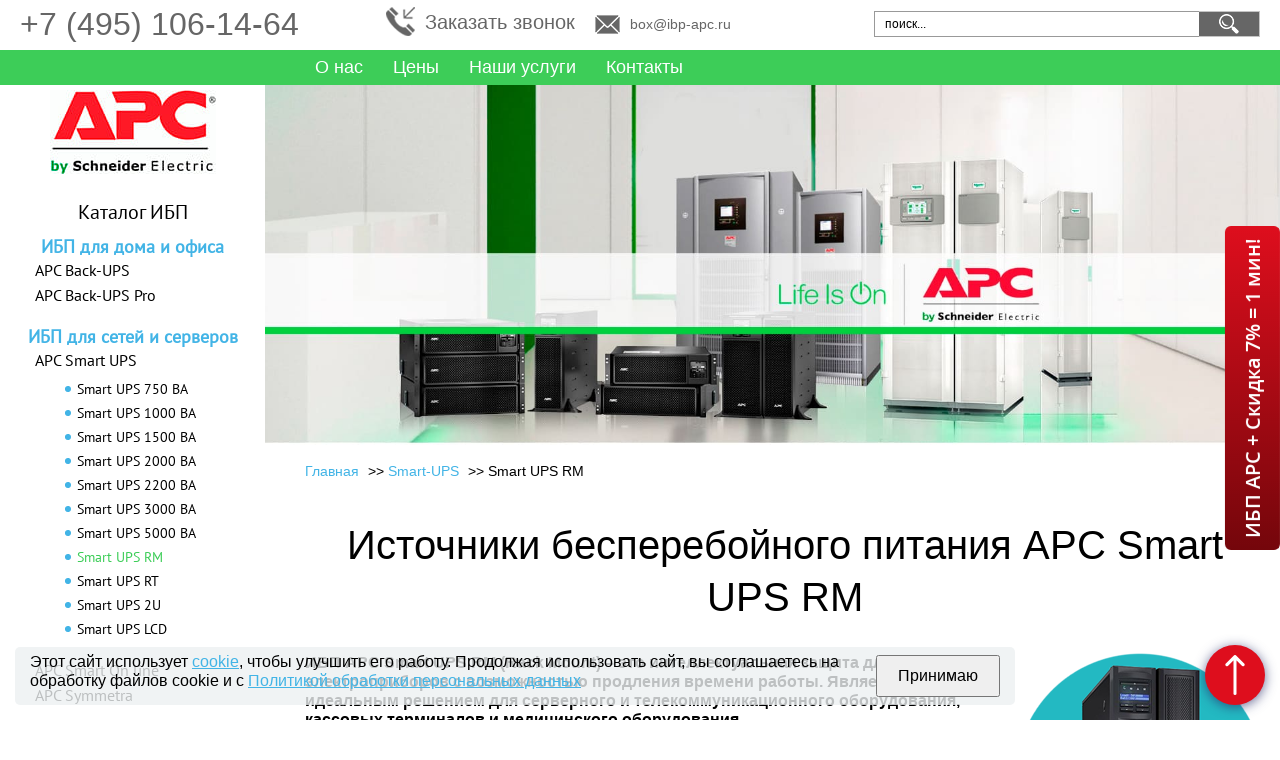

--- FILE ---
content_type: text/html; charset=utf-8
request_url: https://ibp-apc.ru/ibp-apc-smart-ups/smart-ups-rm/
body_size: 14831
content:
<!DOCTYPE html>
<html>
	<head>
					<link rel="canonical" href="https://ibp-apc.ru/ibp-apc-smart-ups/smart-ups-rm/"/>
				<meta charset="utf-8">
		
	<meta name="description" content="Источники бесперебойного питания APC Smart UPS RM c гарантией. Прямые поставки от производителя. Монтаж и подключение бесперебойников Smart UPS RM. Бесплатные консультации по подбору. Сервис 24 / 7." />
			<title>ИБП APC Smart UPS RM - купить бесперебойники APC Smart UPS RM</title>
	
		<meta name="viewport" content="width=device-width, initial-scale=1">

		<meta name="yandex-verification" content="771e92cf6f086132" />
		<meta name="yandex-verification" content="e007246323068b76" />
		<meta name="yandex-verification" content="b2413005e875f76a" />
		
		<meta name="yandex-verification" content="9dd7eb38970dc77b" />

		<meta name="google-site-verification" content="M8hquspl-InViFzddBhIgVP0S2ellKxUb-YU_dD1wkI" />

						
		<link rel="shortcut icon" href="/images/favicon_apc.svg" type="image/svg">
		<link rel="preload" as="image" href="/images/bg_top-img-450_apc.jpg" />
		<link rel="preload" href="/fonts/opensanssemibold.woff" as="font" type="font/woff" crossorigin>
		   		
		<style>aside,body,div,h1,header,html,img,li,nav,p,span,ul{margin:0;padding:0;border:0;vertical-align:baseline}img{max-width:100%;vertical-align:bottom}*,:after,:before{box-sizing:border-box;-moz-box-sizing:border-box;-webkit-box-sizing:border-box}*{margin:0;padding:0}body{font:14px OpenSans,sans-serif;color:#000;line-height:1.5;left:0!important;min-width:320px;overflow-x:hidden;counter-reset:section}body .all-content{width:100%;position:relative;margin:0 auto}p{margin-bottom:15px}p,ul{font-size:14px;line-height:1.4}a{color:#69c}h1{color:#000;font-weight:400;line-height:1.3;text-align:center;margin-bottom:30px}h1{font-size:22px}.container{margin:0 auto;padding-left:15px;padding-right:15px;box-sizing:border-box;width:100%}.h-mt20{margin-top:20px}.bg-img{background-size:cover;background-repeat:no-repeat;background-position:50%}header .logo{width:88px;height:auto;margin:0 auto}#navigation,.logo-block{display:none}#mobile-header{display:-webkit-box;display:-ms-flexbox;display:flex;-webkit-box-pack:justify;-ms-flex-pack:justify;justify-content:space-between;-webkit-box-align:center;-ms-flex-align:center;align-items:center;position:fixed;top:0;z-index:8;min-height:40px;width:100%;padding:5px 8px;background-color:#fff;box-shadow:0 0 5px 0 rgba(0,0,0,.1)}.to-top_btn{position:relative;top:6px;right:3px;height:16px;width:16px;border:4px solid #287fc2;-webkit-transform:rotate(45deg);transform:rotate(45deg);outline:0}.menu-btn{display:-webkit-box;display:-ms-flexbox;display:flex;-webkit-box-orient:vertical;-webkit-box-direction:normal;-ms-flex-direction:column;flex-direction:column}.menu-btn__item{background-color:#287fc2;display:block;width:30px;height:4px;border-radius:2px}.menu-btn__item:not(:last-child){margin-bottom:5px}.a-tel{color:#333131;font-size:20px;text-decoration:none}.top-img{background-position:bottom;padding:0 0 200px}.content-block{padding:15px 0 20px}@media (min-width:500px){.content-block{padding:30px 0 50px}}.desc_top{margin-bottom:30px}form input{border:1px solid #005eb8;padding:10px 15px;width:100%;box-sizing:border-box}form input[type=submit]{width:auto}input:-moz-placeholder,input::-moz-placeholder{font-family:Arial,Helvetica,sans-serif}input:-ms-input-placeholder{font-family:Arial,Helvetica,sans-serif}#description_top a{color:#337f34;margin:5px 0 30px;display:unset}.service-page .top-img{padding:0 0 100px;background-position-y:80%}.header{display:-webkit-box;display:-ms-flexbox;display:flex;-webkit-box-orient:vertical;-webkit-box-direction:normal;-ms-flex-direction:column;flex-direction:column;padding-top:40px}.header__item-cont{background-color:#333f48;color:#fff}.top-contacts{display:-webkit-box;display:-ms-flexbox;display:flex;-webkit-box-orient:vertical;-ms-flex-direction:column;flex-direction:column;padding:5px 10px 15px}.top-contacts a{color:#fff;font-size:14px;text-decoration:none}.top-contacts .a-tel{font-size:32px;font-weight:700}.top-search form{display:-webkit-box;display:-ms-flexbox;display:flex}.header__item-menu{background-color:#ccc}.header-menu .ul-lvl-1{padding:5px 10px;list-style:none}.header-menu .a-lvl-1{color:#000;text-align:center;text-decoration:none;font-size:18px;display:block}.call-me{background-color:transparent;border:none;color:#fff;font-size:20px}.call-me:before{display:inline-block;vertical-align:middle;margin-right:10px}.top-contacts .a-cont:before{display:inline-block;vertical-align:middle;margin-right:10px;line-height:0}.top-search{padding:5px 7px 15px}.nav{margin-bottom:0;font-family:PTSans,sans-serif}.nav .ul-lvl-1,.nav .ul-lvl-2,.nav .ul-lvl-3{list-style:none}.nav .ul-lvl-2{margin-bottom:20px}.nav .li-lvl-1,.nav .li-lvl-2{text-align:center}.nav .li-lvl-2{margin-bottom:20px}.nav .li-lvl-3{text-align:left;margin-bottom:5px}.nav .a-lvl-1{text-decoration:none;font-size:20px;color:#000;margin-bottom:20px;display:inline-block}.nav .a-lvl-2{text-decoration:none;font-size:18px;font-weight:700;color:#005ed8;line-height:1.4;margin-bottom:5px}.nav .a-lvl-3{text-decoration:none;font-size:16px;color:#000}.nav .a-lvl-3.active{font-weight:700;color:#005ed8}.breadcrumbs{list-style:none;margin-bottom:10px;margin-top:5px}@media (min-width:992px){.breadcrumbs{margin-top:15px}}.breadcrumbs li{display:inline-block;font-size:14px}.breadcrumbs li:after{content:">>";margin-left:5px}.breadcrumbs li:last-child:after{content:"";display:none}.breadcrumbs a{text-decoration:none;font-size:14px}#preloader{position:absolute;z-index:100;display:none}.preloader{position:fixed;top:0;right:0;bottom:0;left:0;display:-webkit-box;display:-ms-flexbox;display:flex;-webkit-box-pack:center;-ms-flex-pack:center;justify-content:center;-webkit-box-align:center;-ms-flex-align:center;align-items:center;z-index:16}@media (min-width:540px){.top-contacts{-webkit-box-orient:horizontal;-webkit-box-direction:normal;-ms-flex-direction:row;flex-direction:row;-ms-flex-wrap:wrap;flex-wrap:wrap;-webkit-box-pack:center;-ms-flex-pack:center;justify-content:center;-webkit-box-align:center;-ms-flex-align:center;align-items:center}.top-contacts__item{padding:5px 10px 0}.top-contacts .a-tel{font-size:24px;font-weight:400}.header-menu .ul-lvl-1{display:-webkit-box;display:-ms-flexbox;display:flex;-webkit-box-pack:center;-ms-flex-pack:center;justify-content:center}.header-menu .a-lvl-1{padding:0 15px}}@media (min-width:600px){.top-block{position:fixed;background:#fff;width:100%;z-index:5;top:0}.top-search input{max-width:325px;width:100%}.top-search{-webkit-box-ordinal-group:6;-ms-flex-order:5;order:5;width:100%}.top-search form{-webkit-box-pack:center;-ms-flex-pack:center;justify-content:center}}@media (min-width:768px){p,ul{font-size:16px}}@media (min-width:992px){.header{padding-top:50px}.container{max-width:935px}.content-block{padding:27px 0}h1{font-size:40px}.content{margin-top:0;display:-webkit-box;display:-ms-flexbox;display:flex;-webkit-box-orient:vertical;-webkit-box-direction:normal;-ms-flex-direction:column;flex-direction:column}.all-content__content,.content{-webkit-box-flex:1;-ms-flex-positive:1;flex-grow:1}.all-content__content{padding-left:290px;margin:0 auto;max-width:1280px}.top-block{position:absolute;top:0;width:265px;box-shadow:0 3px 2px rgba(0,0,0,.07);border:1px solid #e0e1e2}.top-block__item{padding-left:15px;padding-right:15px;width:265px;max-width:100%;background-color:#fff}.nav .a-lvl-1{margin-bottom:10px}.nav .li-lvl-3{margin-bottom:0;padding-bottom:3px}.nav .li-lvl-2{margin-bottom:15px}#mobile-header{display:none}.logo-block{padding-bottom:6px;margin-top:5px;display:block;text-align:center}.logo-block .logo{width:auto;margin-bottom:5px}.a-tel{margin-right:0}#navigation{display:block}.block_elem-list{padding-bottom:20px}.service-page .top-img{padding-bottom:200px;background-position-y:80%}.header-menu,.top-contacts{margin:0 auto;max-width:1280px}.top-contacts{-ms-flex-wrap:nowrap;flex-wrap:nowrap;padding-bottom:5px}.header-menu{padding-left:290px}.header-menu .ul-lvl-1{-webkit-box-pack:start;-ms-flex-pack:start;justify-content:flex-start}.top-search{width:auto;-webkit-box-flex:1;-ms-flex-positive:1;flex-grow:1}.top-contacts__item{padding-top:0;margin-bottom:0;-ms-flex-negative:0;flex-shrink:0}.top-search form{-webkit-box-pack:end;-ms-flex-pack:end;justify-content:flex-end}.top-img{padding:0 0 300px}.header__item-cont{position:fixed;top:0;left:0;right:0;z-index:8}}@media (min-width:1200px){.container{max-width:990px}.top-block{left:calc(50% - 640px)}.top-img{padding-bottom:540px}.service-page .top-img{padding-bottom:360px;background-position:center 85%}}.contacts_link{text-decoration:underline}@media (min-width:992px){.top-contacts{padding-bottom:8px}.header-menu,.top-mail_block,.top-search,.top_call_ord{display:block}.top-contacts{padding-top:0;padding-bottom:2px;-webkit-box-align:center;-ms-flex-align:center;align-items:center}.sm-hiden{visibility:hidden}.top-contacts .a-tel{font-size:32px;text-align:left}}.good-menu-link{display:-webkit-box;display:-ms-flexbox;display:flex;-ms-flex-wrap:wrap;flex-wrap:wrap;padding:0;padding-left:40px;z-index:7}.menu-link-category{padding-left:10px;margin-bottom:15px}.good-menu-link span{font-weight:700;border-bottom:1px solid #42b4e6;position:relative;color:#000;margin-right:40px;letter-spacing:1px;font-size:15px}.menu-link-category span{margin-right:10px;font-size:14px}.good-menu-link a{text-decoration:none}.good-menu-link div{margin-bottom:10px}.good-menu-link span:after{content:"";width:9px;height:9px;display:block;background-repeat:no-repeat;position:absolute;left:50%;bottom:-10px}.to-top_btn-desktop{position:fixed;bottom:15px;right:15px;width:60px;height:60px;border-radius:100%;background:#033460;display:-webkit-box;display:-ms-flexbox;display:flex;-webkit-box-align:center;-ms-flex-align:center;align-items:center;-webkit-box-pack:center;-ms-flex-pack:center;justify-content:center;box-shadow:0 2px 12px 0 rgba(40,46,106,.7);z-index:3;border:none}@media (max-width:1000px){.to-top_btn-desktop{display:none}}.header__item-menu{background-color:#3dcd58}.header-menu .a-lvl-1{color:#fff}.header__item-cont{background-color:#fff;color:#666}.call-me,.top-contacts a{color:#666}.nav .a-lvl-2{color:#42b4e6}p{line-height:1.2}.form input,form input{border:1px solid #42b4e6!important}.header__item-cont{border-bottom:1px solid #3dcd58}.nav .a-lvl-3.active{color:#3dcd58}.menu-btn__item{background-color:#3dcd58;border:1px solid #3dcd58}.to-top_btn{border:4px solid #3dcd58;border-right-color:transparent;border-bottom-color:transparent;background-color:transparent}.header-menu,.top-mail_block,.top-search,.top_call_ord{display:none}.top-contacts{padding-top:15px;padding-bottom:5px;-webkit-box-align:center;-ms-flex-align:center;align-items:center;-webkit-box-orient:horizontal;-webkit-box-direction:normal;-ms-flex-direction:row;flex-direction:row;-webkit-box-pack:justify;-ms-flex-pack:justify;justify-content:space-between}.top-contacts .a-tel{font-size:20px;text-align:left}.contacts_link{text-decoration:underline!important;color:#666;font-size:20px;font-weight:700}a{color:#42b4e6}@media (min-width:992px){.logo-block .logo{margin-bottom:20px}.top-contacts{padding-bottom:2px}.header-menu,.top-mail_block,.top-search,.top_call_ord{display:block}.top-contacts{padding-top:0;-webkit-box-align:center;-ms-flex-align:center;align-items:center}.sm-hiden{visibility:hidden}.top-contacts .a-tel{font-size:32px;text-align:left}.header__item-cont{z-index:60}.nav .a-lvl-3{margin-left:20px;display:inline-block}}.ul-lvl-4{list-style:none;margin:6px 10px 15px 50px}.ul-lvl-4 li{position:relative;padding-left:12px}.ul-lvl-4 li:before{content:"";display:inline-block;position:absolute;left:0;top:50%;-webkit-transform:translateY(-50%);transform:translateY(-50%);width:6px;height:6px;border-radius:50%;background:#42b4e6}.ul-lvl-4 li a{font-size:14px;line-height:23px;color:#000;text-decoration:none}#navigation{position:relative!important;top:0!important}@media (min-width:992px){.top-block{box-shadow:none;border:none}}.to-top_btn-desktop{background:#de0e1d}.quiz-link{position:fixed;top:50%;z-index:15;width:auto;padding:6px 12px;border-radius:6px;background-color:#ffad00;background-image:linear-gradient(90deg,#74060b,#de0e1d);-webkit-transform:rotate(-90deg);transform:rotate(-90deg);-webkit-transform-origin:50% 51%}@media (max-width:767px){.quiz-link{right:-129px;height:36px;min-width:275px;opacity:.8}}@media (min-width:768px){.quiz-link{right:-144px;height:55px;min-width:296px}}.quiz-link__link{display:-webkit-box;display:-ms-flexbox;display:flex;-webkit-box-align:center;-ms-flex-align:center;align-items:center;-webkit-box-pack:center;-ms-flex-pack:center;justify-content:center;width:100%;height:100%;color:#fff;font-family:Open Sans,Arial,Helvetica,sans-serif;font-weight:600;text-decoration:none;border:none;outline:0;background:0 0}@media (max-width:767px){.quiz-link__link{font-size:18px}}@media (min-width:768px){.quiz-link__link{font-size:20px}}@media (max-width:767px){.quiz-link{right:-129px}}@media (min-width:768px){.quiz-link{right:-135px}}</style>
		<script src="/js/lazysizes.min.js" async></script>

			</head>
	<body>
																														
					<header class="header">
				<div id="mobile-header" class="header__item">
					<a id="responsive-menu-button" class="menu-btn menu-btn_show" href="#sidr-main">
						<span class="menu-mobile__icon">
							<span class="menu-btn__item"></span>
							<span class="menu-btn__item"></span>
							<span class="menu-btn__item"></span>
						</span>
					</a>
					<a href="/"><img src="/images/logo-apc.jpg" alt="" title="" class="logo"></a>					<button class="to-top_btn j-go-to-top j-slow"></button>
				</div>
				<div class="header__item header__item-cont">
					<div class="top-contacts">
						<div class="top__phones">
							<div class="top-contacts__item"><a href="tel:+74951061464" class="a-tel">+7 (495) 106-14-64</a></div>						</div>
						<div class="sm-hiden"><a class="contacts_link" href="/kontakty/">Контакты</a></div>

						<div class="top-contacts__item top-search">
															<div class="ya-site-form ya-site-form_inited_no" onclick="return {'action':'https://ibp-apc.ru/search-result-yandex/','arrow':false,'bg':'transparent','fontsize':12,'fg':'#000000','language':'ru','logo':'rb','publicname':'Поиск ibp-apc.ru','suggest':true,'target':'_self','tld':'ru','type':2,'usebigdictionary':true,'searchid':2338834,'input_fg':'#000000','input_bg':'#ffffff','input_fontStyle':'normal','input_fontWeight':'normal','input_placeholder':'поиск...','input_placeholderColor':'#000000','input_borderColor':'#999999'}"><form action="https://yandex.ru/search/site/" method="get" target="_self" accept-charset="utf-8"><input type="hidden" name="searchid" value="2338834"/><input type="hidden" name="l10n" value="ru"/><input type="hidden" name="reqenc" value=""/><input type="search" name="text" value=""/><input type="submit" value="Найти"/></form></div><style type="text/css">.ya-page_js_yes .ya-site-form_inited_no { display: none; }</style><script type="text/javascript">(function(w,d,c){var s=d.createElement('script'),h=d.getElementsByTagName('script')[0],e=d.documentElement;if((' '+e.className+' ').indexOf(' ya-page_js_yes ')===-1){e.className+=' ya-page_js_yes';}s.type='text/javascript';s.async=true;s.charset='utf-8';s.src=(d.location.protocol==='https:'?'https:':'http:')+'//site.yandex.net/v2.0/js/all.js';h.parentNode.insertBefore(s,h);(w[c]||(w[c]=[])).push(function(){Ya.Site.Form.init()})})(window,document,'yandex_site_callbacks');</script>
													</div>

						<div class="top-contacts__item top_call_ord">
							<button class="call-me j-call-me j-clickGoal" data-yareach="click-button-call-engineer" data-form_title="Заказать звонок">Заказать звонок</button>
						</div>
						<div class="top-contacts__item top-mail_block"><a href="mailto:box@ibp-apc.ru" class="a-cont">box@ibp-apc.ru</a></div>					</div>
				</div>
				<nav class="header__item header__item-menu" id="top-nav">
					<div class="header-menu">
						



	<ul class="ul-lvl-1">
			<li class="li-lvl-1">
			<a href="https://ibp-apc.ru/o-nas/" class="a-lvl-1 ">О нас</a>
					</li>
			<li class="li-lvl-1">
			<a href="https://ibp-apc.ru/ceny-na-ibp-apc/" class="a-lvl-1 ">Цены</a>
					</li>
			<li class="li-lvl-1">
			<a href="https://ibp-apc.ru/nashi-uslugi/" class="a-lvl-1 ">Наши услуги</a>
					</li>
			<li class="li-lvl-1">
			<a href="https://ibp-apc.ru/kontakty/" class="a-lvl-1 ">Контакты</a>
					</li>
		</ul>

					</div>
				</nav>
			</header>
				<div class="all-content service-page">
										
			<div class="bg-img top-img"></div>
			<aside class="top-block" id="topblock">
									<div class="logo-block top-block__item">
												<a href="/"><img src="/images/logo-apc.jpg" alt="" title="" class="logo"></a>											</div>
								<div id="navigation" class="top-block__item">
											<noindex>							<nav class="nav">
							 


	
				



	<ul class="ul-lvl-1">
			<li class="li-lvl-1">
							<p class="a-lvl-1">Каталог ИБП</p>
																							
	<ul class="ul-lvl-2">
			<li class="li-lvl-2">
							<a href="https://ibp-apc.ru/apc-dlya-doma-i-ofisa/" class="a-lvl-2">ИБП для дома и офиса</a>
																							
	<ul class="ul-lvl-3">
			<li class="li-lvl-3">
							<a href="https://ibp-apc.ru/ibp-apc-back-ups/" class="a-lvl-3">APC Back-UPS</a>
																							</li>
			<li class="li-lvl-3">
							<a href="https://ibp-apc.ru/ibp-apc-back-ups-pro/" class="a-lvl-3">APC Back-UPS Pro</a>
																							</li>
		</ul>

									</li>
			<li class="li-lvl-2">
							<a href="https://ibp-apc.ru/apc-dlya-setey-i-serverov/" class="a-lvl-2">ИБП для сетей и серверов</a>
																							
	<ul class="ul-lvl-3">
			<li class="li-lvl-3">
							<a href="https://ibp-apc.ru/ibp-apc-smart-ups/" class="a-lvl-3">APC Smart UPS</a>
																							
	<ul class="ul-lvl-4">
			<li class="li-lvl-4">
							<a href="https://ibp-apc.ru/ibp-apc-smart-ups/smart-ups-750-va/" class="a-lvl-4">Smart UPS 750 ВА</a>
								</li>
			<li class="li-lvl-4">
							<a href="https://ibp-apc.ru/ibp-apc-smart-ups/smart-ups-1000-va/" class="a-lvl-4">Smart UPS 1000 ВА</a>
								</li>
			<li class="li-lvl-4">
							<a href="https://ibp-apc.ru/ibp-apc-smart-ups/smart-ups-1500-va/" class="a-lvl-4">Smart UPS 1500 ВА</a>
								</li>
			<li class="li-lvl-4">
							<a href="https://ibp-apc.ru/ibp-apc-smart-ups/smart-ups-2000-va/" class="a-lvl-4">Smart UPS 2000 ВА</a>
								</li>
			<li class="li-lvl-4">
							<a href="https://ibp-apc.ru/ibp-apc-smart-ups/smart-ups-2200-va/" class="a-lvl-4">Smart UPS 2200 ВА</a>
								</li>
			<li class="li-lvl-4">
							<a href="https://ibp-apc.ru/ibp-apc-smart-ups/smart-ups-3000-va/" class="a-lvl-4">Smart UPS 3000 ВА</a>
								</li>
			<li class="li-lvl-4">
							<a href="https://ibp-apc.ru/ibp-apc-smart-ups/smart-ups-5000-va/" class="a-lvl-4">Smart UPS 5000 ВА</a>
								</li>
			<li class="li-lvl-4">
							<a href="https://ibp-apc.ru/ibp-apc-smart-ups/smart-ups-rm/" class="a-lvl-4 active">Smart UPS RM</a>
								</li>
			<li class="li-lvl-4">
							<a href="https://ibp-apc.ru/ibp-apc-smart-ups/smart-ups-rt/" class="a-lvl-4">Smart UPS RT</a>
								</li>
			<li class="li-lvl-4">
							<a href="https://ibp-apc.ru/ibp-apc-smart-ups/smart-ups-2u/" class="a-lvl-4">Smart UPS 2U</a>
								</li>
			<li class="li-lvl-4">
							<a href="https://ibp-apc.ru/ibp-apc-smart-ups/smart-ups-lcd/" class="a-lvl-4">Smart UPS LCD</a>
								</li>
		</ul>

									</li>
			<li class="li-lvl-3">
							<a href="https://ibp-apc.ru/ibp-apc-smart-ups-on-line/" class="a-lvl-3">APC Smart On line</a>
																							</li>
			<li class="li-lvl-3">
							<a href="https://ibp-apc.ru/ibp-apc-symmetra/" class="a-lvl-3">APC Symmetra</a>
								</li>
		</ul>

									</li>
			<li class="li-lvl-2">
							<a href="https://ibp-apc.ru/ibp-dlya-cod-i-proizvodstvennyh-ob-ektov/" class="a-lvl-2">ИБП для ЦОД и производственных объектов</a>
																							
	<ul class="ul-lvl-3">
			<li class="li-lvl-3">
							<a href="https://ibp-apc.ru/ibp-apc-mge-galaxy/" class="a-lvl-3">APC MGE Galaxy</a>
																							</li>
			<li class="li-lvl-3">
							<a href="https://ibp-apc.ru/ibp-apc-easy-ups/" class="a-lvl-3">APC Easy Ups</a>
																							</li>
			<li class="li-lvl-3">
							<a href="https://ibp-apc.ru/ibp-apc-smart-ups-vt/" class="a-lvl-3">APC Smart UPS Vt</a>
								</li>
			<li class="li-lvl-3">
							<a href="https://ibp-apc.ru/ibp-apc-symetra-px/" class="a-lvl-3">APC Symmetra PX</a>
								</li>
		</ul>

									</li>
			<li class="li-lvl-2">
							<p class="a-lvl-2">ИБП по мощности</p>
																																
	<ul class="ul-lvl-3 ul-col-2">
			<li class="li-lvl-3">
							<a href="https://ibp-apc.ru/400-va/" class="a-lvl-3">400 Ва</a>
								</li>
			<li class="li-lvl-3">
							<a href="https://ibp-apc.ru/6000-va/" class="a-lvl-3">6000 Ва</a>
								</li>
			<li class="li-lvl-3">
							<a href="https://ibp-apc.ru/500-va/" class="a-lvl-3">500 Ва</a>
								</li>
			<li class="li-lvl-3">
							<a href="https://ibp-apc.ru/8000-va/" class="a-lvl-3">8000 Ва</a>
								</li>
			<li class="li-lvl-3">
							<a href="https://ibp-apc.ru/600-va/" class="a-lvl-3">600 Ва</a>
								</li>
			<li class="li-lvl-3">
							<a href="https://ibp-apc.ru/10-kva/" class="a-lvl-3">10 кВа</a>
								</li>
			<li class="li-lvl-3">
							<a href="https://ibp-apc.ru/700-va/" class="a-lvl-3">700 Ва</a>
								</li>
			<li class="li-lvl-3">
							<a href="https://ibp-apc.ru/15-kva/" class="a-lvl-3">15 кВа</a>
								</li>
			<li class="li-lvl-3">
							<a href="https://ibp-apc.ru/800-va/" class="a-lvl-3">800 Ва</a>
								</li>
			<li class="li-lvl-3">
							<a href="https://ibp-apc.ru/20-kva/" class="a-lvl-3">20 кВа</a>
								</li>
			<li class="li-lvl-3">
							<a href="https://ibp-apc.ru/900-va/" class="a-lvl-3">900 Ва</a>
								</li>
			<li class="li-lvl-3">
							<a href="https://ibp-apc.ru/30-kva/" class="a-lvl-3">30 кВа</a>
								</li>
			<li class="li-lvl-3">
							<a href="https://ibp-apc.ru/1000-va/" class="a-lvl-3">1000 Ва</a>
								</li>
			<li class="li-lvl-3">
							<a href="https://ibp-apc.ru/40-kva/" class="a-lvl-3">40 кВа</a>
								</li>
			<li class="li-lvl-3">
							<a href="https://ibp-apc.ru/1500-va/" class="a-lvl-3">1500 Ва</a>
								</li>
			<li class="li-lvl-3">
							<a href="https://ibp-apc.ru/60-kva/" class="a-lvl-3">60 кВа</a>
								</li>
			<li class="li-lvl-3">
							<a href="https://ibp-apc.ru/2000-va/" class="a-lvl-3">2000 Ва</a>
								</li>
			<li class="li-lvl-3">
							<a href="https://ibp-apc.ru/80-kva/" class="a-lvl-3">80 кВа</a>
								</li>
			<li class="li-lvl-3">
							<a href="https://ibp-apc.ru/3000-va/" class="a-lvl-3">3000 Ва</a>
								</li>
			<li class="li-lvl-3">
							<a href="https://ibp-apc.ru/100-kva/" class="a-lvl-3">100 кВа</a>
								</li>
			<li class="li-lvl-3">
							<a href="https://ibp-apc.ru/5000-va/" class="a-lvl-3">5000 Ва</a>
								</li>
			<li class="li-lvl-3">
							<a href="https://ibp-apc.ru/bolee-200-kva/" class="a-lvl-3">Более 200 кВа</a>
								</li>
		</ul>

									</li>
			<li class="li-lvl-2">
							<p class="a-lvl-2">Типы ИБП</p>
																							
	<ul class="ul-lvl-3">
			<li class="li-lvl-3">
							<a href="https://ibp-apc.ru/apc-offline/" class="a-lvl-3">Offline (резервные)</a>
								</li>
			<li class="li-lvl-3">
							<a href="https://ibp-apc.ru/apc-online/" class="a-lvl-3">Online (с двойным преобразованием)</a>
								</li>
			<li class="li-lvl-3">
							<a href="https://ibp-apc.ru/apc-line-interactive/" class="a-lvl-3">Line-interactive (интерактивные)</a>
								</li>
		</ul>

									</li>
			<li class="li-lvl-2">
							<p class="a-lvl-2">Источники ИБП</p>
																							
	<ul class="ul-lvl-3">
			<li class="li-lvl-3">
							<a href="https://ibp-apc.ru/apc-odnofaznye/" class="a-lvl-3">Однофазные</a>
								</li>
			<li class="li-lvl-3">
							<a href="https://ibp-apc.ru/apc-trexfaznye/" class="a-lvl-3">Трехфазные</a>
								</li>
		</ul>

									</li>
		</ul>

									</li>
		</ul>

						 </nav>
					 	</noindex>									</div>
								<div id="block-apc">
					<div class="podbor_block">
	<p class="f-center f-20">Подбор ИБП</p>
	<form class="form" method="get" action="/search_result/"  id='podbor'>
		<input type="hidden" value="ist_besp_pit" name="search_type">
		<div class="select__param">
			<p class="f-bold">Мощность</p>
			<div class="select__from-to flexbox-wrapper">
				<input type="text" placeholder="от" class="input__border_grey" name="ibp_nom_powers_kva[from]"  value="">
				<input type="text" placeholder="до" class="input__border_grey" name="ibp_nom_powers_kva[to]" value="">
				<span>&#160;кВА</span>
			</div>
		</div>
		<div class="select__param" id="podbor_phaze_enter">
			<p class="f-bold">Число фаз (вход)</p>
			<div class="flexbox-wrapper">
				<div class="count__item">
					<input type="checkbox" tabindex="-1" id="phaza-one" class="checkbox choose_all_phaze_enter" name='ibp_number_phase_vx[]' value="1" >
					<label for="phaza-one" tabindex="0" class="label" aria-controls="phaza-one">1</label>
				</div>
				<div class="count__item">
					<input type="checkbox" tabindex="-1" id="phaza-two" class="checkbox choose_all_phaze_enter" value="3" name='ibp_number_phase_vx[]' >
					<label for="phaza-two" tabindex="0" class="label" aria-controls="phaza-two">3</label>
				</div>
				<div class="count__item">
					<input name="phaze_enter" type="checkbox" tabindex="-1" id="phaze_enter" class="checkbox">
					<label for="phaze_enter" tabindex="0" class="label f-gray" aria-controls="phaze_enter">Все</label>
				</div>
			</div>
		</div>
		<div class="select__param" id="podbor_phaze_exit">
			<p class="f-bold">Число фаз (выход)</p>
			<div class="flexbox-wrapper">
				<div class="count__item">
					<input type="checkbox" tabindex="-1" id="phaza-one_2" class="checkbox choose_all_phaze_exit" name='ibp_namber_phase_vyx[]' 
					value="1" >
					<label for="phaza-one_2" tabindex="0" class="label" aria-controls="phaza-one_2">1</label>
				</div>
				<div class="count__item">
					<input type="checkbox" tabindex="-1" id="phaza-two_2" class="checkbox choose_all_phaze_exit" value="3" name='ibp_namber_phase_vyx[]' >
					<label for="phaza-two_2" tabindex="0" class="label" aria-controls="phaza-two_2">3</label>
				</div>
				<div class="count__item">
					<input name="phaze_exit" type="checkbox" tabindex="-1" id="phaze_exit" class="checkbox">
					<label for="phaze_exit" tabindex="0" class="label f-gray" aria-controls="phaze_exit">Все</label>
				</div>
			</div>
		</div>
		<div class="select__param">
			<p class="f-bold">Тип преобразования</p>
			<div class="count__item h-mb10">
				<input type="checkbox" tabindex="-1" id="on-line" class="checkbox choose_all" value="on-line" name='ibp_type[]' >
				<label for="on-line" tabindex="0" class="label lbl-prod" aria-controls="on-line">on-line</label>
			</div>
			<div class="count__item h-mb10">
				<input type="checkbox" tabindex="-1" id="line-interactive" class="checkbox choose_all" value="line-interactive" name='ibp_type[]' >
				<label for="line-interactive" tabindex="0" class="label lbl-prod" aria-controls="line-interactive">line-interactive</label>
			</div>
			<div class="count__item">
				<input type="checkbox" tabindex="-1" id="offline" class="checkbox choose_all" value="offline" name='ibp_type[]' >
				<label for="offline" tabindex="0" class="label lbl-prod" aria-controls="offline">offline</label>
			</div>
		</div>
		<div class="select__param">
			<p class="f-bold">Тип корпуса</p>
			<div class="count__item h-mb10">
				<input type="checkbox" tabindex="-1" id="floor" class="checkbox choose_all" name='type_st' value="np" >
				<label for="floor" tabindex="0" class="label lbl-prod" aria-controls="floor">напольный</label>
			</div>
			<div class="count__item h-mb10">
				<input type="checkbox" tabindex="-1" id="stoechn" class="checkbox choose_all" name='type_st' value="st" >
				<label for="stoechn" tabindex="0" class="label lbl-prod" aria-controls="stoechn">стоечный</label>
			</div>
		</div>
		<div class="select__param">
			<p class="f-bold">Цена</p>
			<div class="select__from-to flexbox-wrapper">
				<input type="text" placeholder="от" class="input__border_grey" name="price_rub[from]"  value="">
				<input type="text" placeholder="до" class="input__border_grey" name="price_rub[to]" value="">
				<span>&#160;руб.</span>
			</div>
		</div>
		<div class="f-center">
			<button class="btn" tabindex="0">Подобрать</button>
		</div>
	</form>
</div>
				</div>
				<div id="sticky-block" class="sticky-block-feedback">
					<div class="feedback-block f-center">
																									<div class="f-center h-mb10"><img src=/images/feedback-woman.png></div>
						<p class="f-22 f-medium f-center">Наши менеджеры <span class="f-uppercase f-bold f-green">всегда на связи!</span></p>
						<p class="f-bold h-mt30"><a href="tel:+74951061464" class="a-tel f-24">+7 (495) 106-14-64</a></p>						<p><a href="mailto:box@ibp-apc.ru" class="a-mail">box@ibp-apc.ru</a></p>						<button class="btn btn-red f-uppercase f-14 h-mt20 j-call-me j-clickGoal" data-form_title="Заказать звонок">Заказать звонок</button>
					</div>
				</div>
							</aside>
			
				<div class="all-content__content">
					<div class="content">
						<div class="container">
			<ul class="path breadcrumbs" itemscope itemtype="http://schema.org/BreadcrumbList">
			<li itemprop="itemListElement" itemscope itemtype="http://schema.org/ListItem">
				<a  itemprop="item" href="https://ibp-apc.ru">Главная</a>
				<meta itemprop="name" content="Главная" />
				<meta itemprop="position" content="1" />
			</li>
																		<li itemprop="itemListElement" itemscope itemtype="http://schema.org/ListItem">
							<a itemprop="item" href="https://ibp-apc.ru/ibp-apc-smart-ups/">Smart-UPS</a>
							<meta itemprop="name" content="Smart-UPS" />
							<meta itemprop="position" content="2" />
						</li>
																											<li itemprop="itemListElement" itemscope itemtype="http://schema.org/ListItem">
							<span>Smart UPS RM</span>
							<meta itemprop="name" content="Smart UPS RM" />
							<meta itemprop="position" content="3" />
						</li>
														</ul>
	</div>
					</div>
				</div>
			

			
	<div class="all-content__content">
		<div class="content-block block_elem-list">
			<div class="container">
				<h1>Источники бесперебойного питания APC Smart UPS RM</h1>

				<div id="description_top" class="desc_top"><div class="clearfix">
    <img src="/uploads/images/smart_ups_rm.png" alt="Smart On line RT" class="img-r" width="250">
    <p class="f-bold">ИБП APC Smart UPS RM (Rack Mount) – это интеллектуальная защита для электроприборов с возможностью продления времени работы. Является идеальным решением для серверного и телекоммуникационного оборудования, кассовых терминалов и медицинского оборудования.</p>
    <p>Модульный источник бесперебойного питания APC Smart UPS RM от Schneider Electric предназначен для активно используемых приложений (например, центральные базы данных или процессы для решения критически важных задач). Smart UPS RM защищает оборудование от перерывов в подаче питания, кратковременных провалов, скачков или снижения напряжения в сети.</p>
<p>Модели из этой серии способны сгладить самые незначительные колебания напряжения.  В случае же возникновения опасных сбоев они автоматически отключают оборудование от сети и переходят в режим питания от батареи. Это продолжается до тех пор, пока питание от сети не будет восстановлено на должном уровне, или пока батарея не разрядится. APC Smart-UPS RM имеют универсальную конструкцию. Для установки можно использовать напольное размещение или монтировать бесперебойник в 19-дюймовую стойку. Переоборудование под другой тип установки производится быстро,  для этого в комплект поставки Smart UPS RM входят специальные принадлежности.</p>
</div>
    <p class="h2 h-mt10">Особенности серии Smart UPS RM</p>
    <ul class="ul">
        <li>Время автономной работы увеличено.  Возможно подключение внешних аккумуляторных блоков для более продолжительного питания.</li>
        <li>Имеется встроенная плата сетевого управления (в качестве опции для моделей до 5 кВА).</li>
        <li>ПО PowerChute обеспечивает автоматическое завершение работы сетевых операционных систем в безопасном режиме.</li>
        <li>Широкий диапазон входного напряжения и предельно точная стабилизация выходного.</li>
        <li>Быстрый монтаж в 19-дюймовую стойку аналогично установке любого сетевого или телекоммуникационного оборудования.</li>
        <li>В гнездо расширения SmartSlot можно устанавливать дополнительные платы для настройки и расширения функций устройства.</li>
    </ul></div>
				
				
	
			

			
	
				
		<div class="active_block" id="catalog">
		
			<h2>Каталог Smart UPS RM</h2>
	
		<div class="s-view-block">
<!--view_block_begin-->
			
			<div class="container">
				<div class="info-above-catalog">
					<form>
						<select class="s-sort" data-clean_url="/ibp-apc-smart-ups/smart-ups-rm/">
						
							<option value="sort[price]=asc"  selected >Начать с дешевых</option>
							<option value="sort[price]=desc" >Начать с дорогих</option>
					    
						</select>
					</form>

					<p class="view">
						Вид:
						<button data-view="plitka" class="view-el view__plitka active">плитка</button>
						<button data-view="listing" class="view-el view__listing ">листинг</button>
						<button data-view="table" class="view-el view__table ">таблица</button>
					</p>
				</div>
			</div>
		
					<div class="s-list-block">
		<!--list_block_begin-->

		<div class="">
			<div class="container">
				<div class="items-list" >
																<div class="elem-list_item s-elem-block" >
														<div class="elem-list_item-img">
								<a href="https://ibp-apc.ru/ibp-apc-smart-ups/apc-smart-ups-750va-usb-rm-2u-230v-sua750rmi2u/"><img data-src="/cache/thumbnails/26da943bcf9f97f7e7eeb21ff9f72af6.jpg" title="ИБП APC Smart-UPS 750VA USB RM 2U 230V SUA750RMI2U" alt="ИБП APC Smart-UPS 750VA USB RM 2U 230V SUA750RMI2U" class="lazyload"></a>

								<div class="checkbox xs-hidden">
									<input class="s-compare-add"  data-good_id="370" type="checkbox" id="compare370" data-yareach="click-add-compare-category" />
									<label for="compare370" class="s-set-compare">Сравнить</label>
								</div>
							</div>
							<div class="elem-list_item-descr">
								<div class="elem-list_item-name">
									<a href="https://ibp-apc.ru/ibp-apc-smart-ups/apc-smart-ups-750va-usb-rm-2u-230v-sua750rmi2u/" class="elem-list_item-link" >ИБП APC Smart-UPS 750VA USB RM 2U 230V SUA750RMI2U</a>
								</div>
																<div class="elem-list_item-desc">
									
									
																																								

																		
																			<ul class="list-unstyled good-chars">
																							
			<li class="good-chars__item">
													<span class="good-chars__elem good-chars__label">Тип ИБП:</span>
																																				<b class="good-chars__elem good-chars__field">линейно-интерактивный<br>(line-interactive) </b>
		</li>
	
																							
			<li class="good-chars__item">
													<span class="good-chars__elem good-chars__label">Фазность:</span>
																																				<b class="good-chars__elem good-chars__field">однофазный (220В) </b>
		</li>
	
																							
			<li class="good-chars__item">
													<span class="good-chars__elem good-chars__label">Мощность:</span>
																											<b class="good-chars__elem good-chars__field">750 Ва /  480 Вт</b>
		</li>
	
																							
	
																							
	
																					</ul>
																	</div>
															</div>
							<div class="price">
								<div class="elem-list_item-price-block" >
																		<p class="price-good">Цена: 
										<span class="elem-list_item-price">
																							<link itemprop="availability" href="https://schema.org/OutOfStock">
												<meta itemprop="price" content="по запросу">
																																		30 000
																					</span>
										<b> руб.</b>									</p>
								</div>
								
<div class="price__btns">
	<div class="price__btn"><button class="btn btn_order j-order j-clickGoal" data-form_title="Заказать" data-form_type="order" data-good_id="370" data-yareach="click-button-order-cat" data-type_page="category">Заказать</button></div>
	<div class="price__btn"><button class="btn-link j-consult j-clickGoal" data-form_title="Получить бесплатную консультацию" data-form_type="consult" data-good_id="370" data-yareach="click-button-consult-cat" data-type_page="category">Получить консультацию</button></div>
</div>

							</div>
						</div>
											<div class="elem-list_item s-elem-block" >
														<div class="elem-list_item-img">
								<a href="https://ibp-apc.ru/ibp-apc-smart-ups/apc-smart-ups-1500va-usb-rm-2u-230v-sua1500rmi2u/"><img data-src="/cache/thumbnails/cc4f2947ba2ef865e085b70f0e9c2199.jpg" title="ИБП APC Smart-UPS 1500VA USB RM 2U 230V SUA1500RMI2U" alt="ИБП APC Smart-UPS 1500VA USB RM 2U 230V SUA1500RMI2U" class="lazyload"></a>

								<div class="checkbox xs-hidden">
									<input class="s-compare-add"  data-good_id="363" type="checkbox" id="compare363" data-yareach="click-add-compare-category" />
									<label for="compare363" class="s-set-compare">Сравнить</label>
								</div>
							</div>
							<div class="elem-list_item-descr">
								<div class="elem-list_item-name">
									<a href="https://ibp-apc.ru/ibp-apc-smart-ups/apc-smart-ups-1500va-usb-rm-2u-230v-sua1500rmi2u/" class="elem-list_item-link" >ИБП APC Smart-UPS 1500VA USB RM 2U 230V SUA1500RMI2U</a>
								</div>
																<div class="elem-list_item-desc">
									
									
																																								

																		
																			<ul class="list-unstyled good-chars">
																							
			<li class="good-chars__item">
													<span class="good-chars__elem good-chars__label">Тип ИБП:</span>
																																				<b class="good-chars__elem good-chars__field">линейно-интерактивный<br>(line-interactive) </b>
		</li>
	
																							
			<li class="good-chars__item">
													<span class="good-chars__elem good-chars__label">Фазность:</span>
																																				<b class="good-chars__elem good-chars__field">однофазный (220В) </b>
		</li>
	
																							
			<li class="good-chars__item">
													<span class="good-chars__elem good-chars__label">Мощность:</span>
																											<b class="good-chars__elem good-chars__field">1500 Ва /  980 Вт</b>
		</li>
	
																							
	
																							
	
																					</ul>
																	</div>
															</div>
							<div class="price">
								<div class="elem-list_item-price-block" >
																		<p class="price-good">Цена: 
										<span class="elem-list_item-price">
																							<link itemprop="availability" href="https://schema.org/OutOfStock">
												<meta itemprop="price" content="по запросу">
																																		48 700
																					</span>
										<b> руб.</b>									</p>
								</div>
								
<div class="price__btns">
	<div class="price__btn"><button class="btn btn_order j-order j-clickGoal" data-form_title="Заказать" data-form_type="order" data-good_id="363" data-yareach="click-button-order-cat" data-type_page="category">Заказать</button></div>
	<div class="price__btn"><button class="btn-link j-consult j-clickGoal" data-form_title="Получить бесплатную консультацию" data-form_type="consult" data-good_id="363" data-yareach="click-button-consult-cat" data-type_page="category">Получить консультацию</button></div>
</div>

							</div>
						</div>
											<div class="elem-list_item s-elem-block" >
														<div class="elem-list_item-img">
								<a href="https://ibp-apc.ru/ibp-apc-smart-ups/apc-smart-ups-2200va-rm-3u-230v-su2200rmi3u/"><img data-src="/cache/thumbnails/309a71635f65d99c504cacbdf0ec7c62.jpg" title="ИБП APC Smart-UPS 2200VA RM 3U 230V SU2200RMI3U" alt="ИБП APC Smart-UPS 2200VA RM 3U 230V SU2200RMI3U" class="lazyload"></a>

								<div class="checkbox xs-hidden">
									<input class="s-compare-add"  data-good_id="356" type="checkbox" id="compare356" data-yareach="click-add-compare-category" />
									<label for="compare356" class="s-set-compare">Сравнить</label>
								</div>
							</div>
							<div class="elem-list_item-descr">
								<div class="elem-list_item-name">
									<a href="https://ibp-apc.ru/ibp-apc-smart-ups/apc-smart-ups-2200va-rm-3u-230v-su2200rmi3u/" class="elem-list_item-link" >ИБП APC Smart-UPS 2200VA RM 3U 230V SU2200RMI3U</a>
								</div>
																<div class="elem-list_item-desc">
									
									
																																								

																		
																			<ul class="list-unstyled good-chars">
																							
			<li class="good-chars__item">
													<span class="good-chars__elem good-chars__label">Тип ИБП:</span>
																																				<b class="good-chars__elem good-chars__field">двойное преобразование<br>(on-line) </b>
		</li>
	
																							
			<li class="good-chars__item">
													<span class="good-chars__elem good-chars__label">Фазность:</span>
																																				<b class="good-chars__elem good-chars__field">однофазный (220В) </b>
		</li>
	
																							
			<li class="good-chars__item">
													<span class="good-chars__elem good-chars__label">Мощность:</span>
																											<b class="good-chars__elem good-chars__field">2200 Ва /  1600 Вт</b>
		</li>
	
																							
	
																							
	
																					</ul>
																	</div>
															</div>
							<div class="price">
								<div class="elem-list_item-price-block" >
																		<p class="price-good">Цена: 
										<span class="elem-list_item-price">
																							<link itemprop="availability" href="https://schema.org/OutOfStock">
												<meta itemprop="price" content="по запросу">
																																		59 980
																					</span>
										<b> руб.</b>									</p>
								</div>
								
<div class="price__btns">
	<div class="price__btn"><button class="btn btn_order j-order j-clickGoal" data-form_title="Заказать" data-form_type="order" data-good_id="356" data-yareach="click-button-order-cat" data-type_page="category">Заказать</button></div>
	<div class="price__btn"><button class="btn-link j-consult j-clickGoal" data-form_title="Получить бесплатную консультацию" data-form_type="consult" data-good_id="356" data-yareach="click-button-consult-cat" data-type_page="category">Получить консультацию</button></div>
</div>

							</div>
						</div>
											<div class="elem-list_item s-elem-block" >
														<div class="elem-list_item-img">
								<a href="https://ibp-apc.ru/ibp-apc-smart-ups/apc-smart-ups-3000va-usb-rm-2u-230v-sua3000rmi2u/"><img data-src="/cache/thumbnails/ac005b0d4153ed668a56d37ab6326eae.jpg" title="ИБП APC Smart-UPS 3000VA USB RM 2U 230V SUA3000RMI2U" alt="ИБП APC Smart-UPS 3000VA USB RM 2U 230V SUA3000RMI2U" class="lazyload"></a>

								<div class="checkbox xs-hidden">
									<input class="s-compare-add"  data-good_id="367" type="checkbox" id="compare367" data-yareach="click-add-compare-category" />
									<label for="compare367" class="s-set-compare">Сравнить</label>
								</div>
							</div>
							<div class="elem-list_item-descr">
								<div class="elem-list_item-name">
									<a href="https://ibp-apc.ru/ibp-apc-smart-ups/apc-smart-ups-3000va-usb-rm-2u-230v-sua3000rmi2u/" class="elem-list_item-link" >ИБП APC Smart-UPS 3000VA USB RM 2U 230V SUA3000RMI2U</a>
								</div>
																<div class="elem-list_item-desc">
									
									
																																								

																		
																			<ul class="list-unstyled good-chars">
																							
			<li class="good-chars__item">
													<span class="good-chars__elem good-chars__label">Тип ИБП:</span>
																																				<b class="good-chars__elem good-chars__field">линейно-интерактивный<br>(line-interactive) </b>
		</li>
	
																							
			<li class="good-chars__item">
													<span class="good-chars__elem good-chars__label">Фазность:</span>
																																				<b class="good-chars__elem good-chars__field">однофазный (220В) </b>
		</li>
	
																							
			<li class="good-chars__item">
													<span class="good-chars__elem good-chars__label">Мощность:</span>
																											<b class="good-chars__elem good-chars__field">3000 Ва /  2700 Вт</b>
		</li>
	
																							
	
																							
	
																					</ul>
																	</div>
															</div>
							<div class="price">
								<div class="elem-list_item-price-block" >
																		<p class="price-good">Цена: 
										<span class="elem-list_item-price">
																							<link itemprop="availability" href="https://schema.org/OutOfStock">
												<meta itemprop="price" content="по запросу">
																																		78 690
																					</span>
										<b> руб.</b>									</p>
								</div>
								
<div class="price__btns">
	<div class="price__btn"><button class="btn btn_order j-order j-clickGoal" data-form_title="Заказать" data-form_type="order" data-good_id="367" data-yareach="click-button-order-cat" data-type_page="category">Заказать</button></div>
	<div class="price__btn"><button class="btn-link j-consult j-clickGoal" data-form_title="Получить бесплатную консультацию" data-form_type="consult" data-good_id="367" data-yareach="click-button-consult-cat" data-type_page="category">Получить консультацию</button></div>
</div>

							</div>
						</div>
											<div class="elem-list_item s-elem-block" >
														<div class="elem-list_item-img">
								<a href="https://ibp-apc.ru/ibp-apc-smart-ups/apc-smart-ups-2200va-usb-rm-2u-230v-sua2200rmi2u/"><img data-src="/cache/thumbnails/576fd4dde09a2ceae402497bc1959c93.jpg" title="ИБП APC Smart-UPS 2200VA USB RM 2U 230V SUA2200RMI2U" alt="ИБП APC Smart-UPS 2200VA USB RM 2U 230V SUA2200RMI2U" class="lazyload"></a>

								<div class="checkbox xs-hidden">
									<input class="s-compare-add"  data-good_id="365" type="checkbox" id="compare365" data-yareach="click-add-compare-category" />
									<label for="compare365" class="s-set-compare">Сравнить</label>
								</div>
							</div>
							<div class="elem-list_item-descr">
								<div class="elem-list_item-name">
									<a href="https://ibp-apc.ru/ibp-apc-smart-ups/apc-smart-ups-2200va-usb-rm-2u-230v-sua2200rmi2u/" class="elem-list_item-link" >ИБП APC Smart-UPS 2200VA USB RM 2U 230V SUA2200RMI2U</a>
								</div>
																<div class="elem-list_item-desc">
									
									
																																								

																		
																			<ul class="list-unstyled good-chars">
																							
			<li class="good-chars__item">
													<span class="good-chars__elem good-chars__label">Тип ИБП:</span>
																																				<b class="good-chars__elem good-chars__field">линейно-интерактивный<br>(line-interactive) </b>
		</li>
	
																							
			<li class="good-chars__item">
													<span class="good-chars__elem good-chars__label">Фазность:</span>
																																				<b class="good-chars__elem good-chars__field">однофазный (220В) </b>
		</li>
	
																							
			<li class="good-chars__item">
													<span class="good-chars__elem good-chars__label">Мощность:</span>
																											<b class="good-chars__elem good-chars__field">2200 Ва /  1980 Вт</b>
		</li>
	
																							
	
																							
	
																					</ul>
																	</div>
															</div>
							<div class="price">
								<div class="elem-list_item-price-block" >
																		<p class="price-good">Цена: 
										<span class="elem-list_item-price">
																							<link itemprop="availability" href="https://schema.org/OutOfStock">
												<meta itemprop="price" content="по запросу">
																																		85 500
																					</span>
										<b> руб.</b>									</p>
								</div>
								
<div class="price__btns">
	<div class="price__btn"><button class="btn btn_order j-order j-clickGoal" data-form_title="Заказать" data-form_type="order" data-good_id="365" data-yareach="click-button-order-cat" data-type_page="category">Заказать</button></div>
	<div class="price__btn"><button class="btn-link j-consult j-clickGoal" data-form_title="Получить бесплатную консультацию" data-form_type="consult" data-good_id="365" data-yareach="click-button-consult-cat" data-type_page="category">Получить консультацию</button></div>
</div>

							</div>
						</div>
											<div class="elem-list_item s-elem-block" >
														<div class="elem-list_item-img">
								<a href="https://ibp-apc.ru/ibp-apc-smart-ups/apc-smart-ups-1500va-lcd-rm-2u-230v-smt1500rmi2u/"><img data-src="/cache/thumbnails/c9e6a655c86ddbbadc15649b81c561a3.jpg" title="ИБП APC Smart-UPS 1500VA LCD RM 2U 230V SMT1500RMI2U" alt="ИБП APC Smart-UPS 1500VA LCD RM 2U 230V SMT1500RMI2U" class="lazyload"></a>

								<div class="checkbox xs-hidden">
									<input class="s-compare-add"  data-good_id="313" type="checkbox" id="compare313" data-yareach="click-add-compare-category" />
									<label for="compare313" class="s-set-compare">Сравнить</label>
								</div>
							</div>
							<div class="elem-list_item-descr">
								<div class="elem-list_item-name">
									<a href="https://ibp-apc.ru/ibp-apc-smart-ups/apc-smart-ups-1500va-lcd-rm-2u-230v-smt1500rmi2u/" class="elem-list_item-link" >ИБП APC Smart-UPS 1500VA LCD RM 2U 230V SMT1500RMI2U</a>
								</div>
																<div class="elem-list_item-desc">
									
									
																																								

																		
																			<ul class="list-unstyled good-chars">
																							
			<li class="good-chars__item">
													<span class="good-chars__elem good-chars__label">Тип ИБП:</span>
																																				<b class="good-chars__elem good-chars__field">линейно-интерактивный<br>(line-interactive) </b>
		</li>
	
																							
			<li class="good-chars__item">
													<span class="good-chars__elem good-chars__label">Фазность:</span>
																																				<b class="good-chars__elem good-chars__field">однофазный (220В) </b>
		</li>
	
																							
			<li class="good-chars__item">
													<span class="good-chars__elem good-chars__label">Мощность:</span>
																											<b class="good-chars__elem good-chars__field">1500 Ва /  1000 Вт</b>
		</li>
	
																							
	
																							
	
																					</ul>
																	</div>
															</div>
							<div class="price">
								<div class="elem-list_item-price-block" >
																		<p class="price-good">Цена: 
										<span class="elem-list_item-price">
																							<link itemprop="availability" href="https://schema.org/OutOfStock">
												<meta itemprop="price" content="по запросу">
																																		124 400
																					</span>
										<b> руб.</b>									</p>
								</div>
								
<div class="price__btns">
	<div class="price__btn"><button class="btn btn_order j-order j-clickGoal" data-form_title="Заказать" data-form_type="order" data-good_id="313" data-yareach="click-button-order-cat" data-type_page="category">Заказать</button></div>
	<div class="price__btn"><button class="btn-link j-consult j-clickGoal" data-form_title="Получить бесплатную консультацию" data-form_type="consult" data-good_id="313" data-yareach="click-button-consult-cat" data-type_page="category">Получить консультацию</button></div>
</div>

							</div>
						</div>
											<div class="elem-list_item s-elem-block" >
														<div class="elem-list_item-img">
								<a href="https://ibp-apc.ru/ibp-apc-smart-ups/apc-smart-ups-5000va-rm-5u-230v-su5000r5ibx120/"><img data-src="/cache/thumbnails/e365f814b4cd087ab362138e8436bf29.jpg" title="ИБП APC Smart-UPS 5000VA RM 5U 230V SU5000R5IBX120" alt="ИБП APC Smart-UPS 5000VA RM 5U 230V SU5000R5IBX120" class="lazyload"></a>

								<div class="checkbox xs-hidden">
									<input class="s-compare-add"  data-good_id="357" type="checkbox" id="compare357" data-yareach="click-add-compare-category" />
									<label for="compare357" class="s-set-compare">Сравнить</label>
								</div>
							</div>
							<div class="elem-list_item-descr">
								<div class="elem-list_item-name">
									<a href="https://ibp-apc.ru/ibp-apc-smart-ups/apc-smart-ups-5000va-rm-5u-230v-su5000r5ibx120/" class="elem-list_item-link" >ИБП APC Smart-UPS 5000VA RM 5U 230V SU5000R5IBX120</a>
								</div>
																<div class="elem-list_item-desc">
									
									
																																								

																		
																			<ul class="list-unstyled good-chars">
																							
			<li class="good-chars__item">
													<span class="good-chars__elem good-chars__label">Тип ИБП:</span>
																																				<b class="good-chars__elem good-chars__field">линейно-интерактивный<br>(line-interactive) </b>
		</li>
	
																							
			<li class="good-chars__item">
													<span class="good-chars__elem good-chars__label">Фазность:</span>
																																				<b class="good-chars__elem good-chars__field">однофазный (220В) </b>
		</li>
	
																							
			<li class="good-chars__item">
													<span class="good-chars__elem good-chars__label">Мощность:</span>
																											<b class="good-chars__elem good-chars__field">5000 Ва /  4000 Вт</b>
		</li>
	
																							
	
																							
	
																					</ul>
																	</div>
															</div>
							<div class="price">
								<div class="elem-list_item-price-block" >
																		<p class="price-good">Цена: 
										<span class="elem-list_item-price">
																							<link itemprop="availability" href="https://schema.org/OutOfStock">
												<meta itemprop="price" content="по запросу">
																																		181 000
																					</span>
										<b> руб.</b>									</p>
								</div>
								
<div class="price__btns">
	<div class="price__btn"><button class="btn btn_order j-order j-clickGoal" data-form_title="Заказать" data-form_type="order" data-good_id="357" data-yareach="click-button-order-cat" data-type_page="category">Заказать</button></div>
	<div class="price__btn"><button class="btn-link j-consult j-clickGoal" data-form_title="Получить бесплатную консультацию" data-form_type="consult" data-good_id="357" data-yareach="click-button-consult-cat" data-type_page="category">Получить консультацию</button></div>
</div>

							</div>
						</div>
											<div class="elem-list_item s-elem-block" >
														<div class="elem-list_item-img">
								<a href="https://ibp-apc.ru/ibp-apc-smart-ups/apc-smart-ups-2200va-rm-2u-lcd-230v-smt2200rmi2u/"><img data-src="/cache/thumbnails/3b2d1121244398927ac6dcd1e8221f18.jpg" title="ИБП APC Smart-UPS 2200VA RM 2U LCD 230V SMT2200RMI2U" alt="ИБП APC Smart-UPS 2200VA RM 2U LCD 230V SMT2200RMI2U" class="lazyload"></a>

								<div class="checkbox xs-hidden">
									<input class="s-compare-add"  data-good_id="314" type="checkbox" id="compare314" data-yareach="click-add-compare-category" />
									<label for="compare314" class="s-set-compare">Сравнить</label>
								</div>
							</div>
							<div class="elem-list_item-descr">
								<div class="elem-list_item-name">
									<a href="https://ibp-apc.ru/ibp-apc-smart-ups/apc-smart-ups-2200va-rm-2u-lcd-230v-smt2200rmi2u/" class="elem-list_item-link" >ИБП APC Smart-UPS 2200VA RM 2U LCD 230V SMT2200RMI2U</a>
								</div>
																<div class="elem-list_item-desc">
									
									
																																								

																		
																			<ul class="list-unstyled good-chars">
																							
			<li class="good-chars__item">
													<span class="good-chars__elem good-chars__label">Тип ИБП:</span>
																																				<b class="good-chars__elem good-chars__field">линейно-интерактивный<br>(line-interactive) </b>
		</li>
	
																							
			<li class="good-chars__item">
													<span class="good-chars__elem good-chars__label">Фазность:</span>
																																				<b class="good-chars__elem good-chars__field">однофазный (220В) </b>
		</li>
	
																							
			<li class="good-chars__item">
													<span class="good-chars__elem good-chars__label">Мощность:</span>
																											<b class="good-chars__elem good-chars__field">2200 Ва /  1980 Вт</b>
		</li>
	
																							
	
																							
	
																					</ul>
																	</div>
															</div>
							<div class="price">
								<div class="elem-list_item-price-block" >
																		<p class="price-good">Цена: 
										<span class="elem-list_item-price">
																							<link itemprop="availability" href="https://schema.org/OutOfStock">
												<meta itemprop="price" content="по запросу">
																																		190 000
																					</span>
										<b> руб.</b>									</p>
								</div>
								
<div class="price__btns">
	<div class="price__btn"><button class="btn btn_order j-order j-clickGoal" data-form_title="Заказать" data-form_type="order" data-good_id="314" data-yareach="click-button-order-cat" data-type_page="category">Заказать</button></div>
	<div class="price__btn"><button class="btn-link j-consult j-clickGoal" data-form_title="Получить бесплатную консультацию" data-form_type="consult" data-good_id="314" data-yareach="click-button-consult-cat" data-type_page="category">Получить консультацию</button></div>
</div>

							</div>
						</div>
											<div class="elem-list_item s-elem-block" >
														<div class="elem-list_item-img">
								<a href="https://ibp-apc.ru/ibp-apc-smart-ups/apc-smart-ups-3000va-lcd-rm-2u-230v-smt3000rmi2u/"><img data-src="/cache/thumbnails/c8d8b210bdc06cf594d2a3560c5022ec.jpg" title="ИБП APC Smart-UPS 3000VA LCD RM 2U 230V SMT3000RMI2U" alt="ИБП APC Smart-UPS 3000VA LCD RM 2U 230V SMT3000RMI2U" class="lazyload"></a>

								<div class="checkbox xs-hidden">
									<input class="s-compare-add"  data-good_id="317" type="checkbox" id="compare317" data-yareach="click-add-compare-category" />
									<label for="compare317" class="s-set-compare">Сравнить</label>
								</div>
							</div>
							<div class="elem-list_item-descr">
								<div class="elem-list_item-name">
									<a href="https://ibp-apc.ru/ibp-apc-smart-ups/apc-smart-ups-3000va-lcd-rm-2u-230v-smt3000rmi2u/" class="elem-list_item-link" >ИБП APC Smart-UPS 3000VA LCD RM 2U 230V SMT3000RMI2U</a>
								</div>
																<div class="elem-list_item-desc">
									
									
																																								

																		
																			<ul class="list-unstyled good-chars">
																							
			<li class="good-chars__item">
													<span class="good-chars__elem good-chars__label">Тип ИБП:</span>
																																				<b class="good-chars__elem good-chars__field">линейно-интерактивный<br>(line-interactive) </b>
		</li>
	
																							
			<li class="good-chars__item">
													<span class="good-chars__elem good-chars__label">Фазность:</span>
																																				<b class="good-chars__elem good-chars__field">однофазный (220В) </b>
		</li>
	
																							
			<li class="good-chars__item">
													<span class="good-chars__elem good-chars__label">Мощность:</span>
																											<b class="good-chars__elem good-chars__field">3000 Ва /  2700 Вт</b>
		</li>
	
																							
	
																							
	
																					</ul>
																	</div>
															</div>
							<div class="price">
								<div class="elem-list_item-price-block" >
																		<p class="price-good">Цена: 
										<span class="elem-list_item-price">
																							<link itemprop="availability" href="https://schema.org/OutOfStock">
												<meta itemprop="price" content="по запросу">
																																		247 000
																					</span>
										<b> руб.</b>									</p>
								</div>
								
<div class="price__btns">
	<div class="price__btn"><button class="btn btn_order j-order j-clickGoal" data-form_title="Заказать" data-form_type="order" data-good_id="317" data-yareach="click-button-order-cat" data-type_page="category">Заказать</button></div>
	<div class="price__btn"><button class="btn-link j-consult j-clickGoal" data-form_title="Получить бесплатную консультацию" data-form_type="consult" data-good_id="317" data-yareach="click-button-consult-cat" data-type_page="category">Получить консультацию</button></div>
</div>

							</div>
						</div>
											<div class="elem-list_item s-elem-block" >
														<div class="elem-list_item-img">
								<a href="https://ibp-apc.ru/ibp-apc-smart-ups/apc-smart-ups-2200va-lcd-rm-2u-230v-smt2200rmi2unc/"><img data-src="/cache/thumbnails/f4fe65223c7156baf638222a56f77222.jpg" title="ИБП APC Smart-UPS 2200VA LCD RM 2U 230V SMT2200RMI2UNC" alt="ИБП APC Smart-UPS 2200VA LCD RM 2U 230V SMT2200RMI2UNC" class="lazyload"></a>

								<div class="checkbox xs-hidden">
									<input class="s-compare-add"  data-good_id="315" type="checkbox" id="compare315" data-yareach="click-add-compare-category" />
									<label for="compare315" class="s-set-compare">Сравнить</label>
								</div>
							</div>
							<div class="elem-list_item-descr">
								<div class="elem-list_item-name">
									<a href="https://ibp-apc.ru/ibp-apc-smart-ups/apc-smart-ups-2200va-lcd-rm-2u-230v-smt2200rmi2unc/" class="elem-list_item-link" >ИБП APC Smart-UPS 2200VA LCD RM 2U 230V SMT2200RMI2UNC</a>
								</div>
																<div class="elem-list_item-desc">
									
									
																																								

																		
																			<ul class="list-unstyled good-chars">
																							
			<li class="good-chars__item">
													<span class="good-chars__elem good-chars__label">Тип ИБП:</span>
																																				<b class="good-chars__elem good-chars__field">линейно-интерактивный<br>(line-interactive) </b>
		</li>
	
																							
			<li class="good-chars__item">
													<span class="good-chars__elem good-chars__label">Фазность:</span>
																																				<b class="good-chars__elem good-chars__field">однофазный (220В) </b>
		</li>
	
																							
			<li class="good-chars__item">
													<span class="good-chars__elem good-chars__label">Мощность:</span>
																											<b class="good-chars__elem good-chars__field">2200 Ва /  1980 Вт</b>
		</li>
	
																							
	
																							
	
																					</ul>
																	</div>
															</div>
							<div class="price">
								<div class="elem-list_item-price-block" >
																		<p class="price-good">Цена: 
										<span class="elem-list_item-price">
																							<link itemprop="availability" href="https://schema.org/OutOfStock">
												<meta itemprop="price" content="по запросу">
																																		253 200
																					</span>
										<b> руб.</b>									</p>
								</div>
								
<div class="price__btns">
	<div class="price__btn"><button class="btn btn_order j-order j-clickGoal" data-form_title="Заказать" data-form_type="order" data-good_id="315" data-yareach="click-button-order-cat" data-type_page="category">Заказать</button></div>
	<div class="price__btn"><button class="btn-link j-consult j-clickGoal" data-form_title="Получить бесплатную консультацию" data-form_type="consult" data-good_id="315" data-yareach="click-button-consult-cat" data-type_page="category">Получить консультацию</button></div>
</div>

							</div>
						</div>
											<div class="elem-list_item s-elem-block" >
														<div class="elem-list_item-img">
								<a href="https://ibp-apc.ru/ibp-apc-smart-ups/apc-smart-ups-3000va-lcd-rm-2u-230v-smt3000rmi2unc/"><img data-src="/cache/thumbnails/52bbcd6ba53b84db25b7e89199c93e6a.jpg" title="ИБП APC Smart-UPS 3000VA LCD RM 2U 230V SMT3000RMI2UNC" alt="ИБП APC Smart-UPS 3000VA LCD RM 2U 230V SMT3000RMI2UNC" class="lazyload"></a>

								<div class="checkbox xs-hidden">
									<input class="s-compare-add"  data-good_id="318" type="checkbox" id="compare318" data-yareach="click-add-compare-category" />
									<label for="compare318" class="s-set-compare">Сравнить</label>
								</div>
							</div>
							<div class="elem-list_item-descr">
								<div class="elem-list_item-name">
									<a href="https://ibp-apc.ru/ibp-apc-smart-ups/apc-smart-ups-3000va-lcd-rm-2u-230v-smt3000rmi2unc/" class="elem-list_item-link" >ИБП APC Smart-UPS 3000VA LCD RM 2U 230V SMT3000RMI2UNC</a>
								</div>
																<div class="elem-list_item-desc">
									
									
																																								

																		
																			<ul class="list-unstyled good-chars">
																							
			<li class="good-chars__item">
													<span class="good-chars__elem good-chars__label">Тип ИБП:</span>
																																				<b class="good-chars__elem good-chars__field">линейно-интерактивный<br>(line-interactive) </b>
		</li>
	
																							
			<li class="good-chars__item">
													<span class="good-chars__elem good-chars__label">Фазность:</span>
																																				<b class="good-chars__elem good-chars__field">однофазный (220В) </b>
		</li>
	
																							
			<li class="good-chars__item">
													<span class="good-chars__elem good-chars__label">Мощность:</span>
																											<b class="good-chars__elem good-chars__field">3000 Ва /  2700 Вт</b>
		</li>
	
																							
	
																							
	
																					</ul>
																	</div>
															</div>
							<div class="price">
								<div class="elem-list_item-price-block" >
																		<p class="price-good">Цена: 
										<span class="elem-list_item-price">
																							<link itemprop="availability" href="https://schema.org/OutOfStock">
												<meta itemprop="price" content="по запросу">
																																		314 900
																					</span>
										<b> руб.</b>									</p>
								</div>
								
<div class="price__btns">
	<div class="price__btn"><button class="btn btn_order j-order j-clickGoal" data-form_title="Заказать" data-form_type="order" data-good_id="318" data-yareach="click-button-order-cat" data-type_page="category">Заказать</button></div>
	<div class="price__btn"><button class="btn-link j-consult j-clickGoal" data-form_title="Получить бесплатную консультацию" data-form_type="consult" data-good_id="318" data-yareach="click-button-consult-cat" data-type_page="category">Получить консультацию</button></div>
</div>

							</div>
						</div>
											<div class="elem-list_item s-elem-block" >
														<div class="elem-list_item-img">
								<a href="https://ibp-apc.ru/ibp-apc-smart-ups/apc-smart-ups-1000va-usb-rm-2u-230v-sua1000rmi2u/"><img data-src="/cache/thumbnails/d8b3ff21070bf344a9bf814a224ba587.jpg" title="ИБП APC Smart-UPS 1000VA USB RM 2U 230V SUA1000RMI2U" alt="ИБП APC Smart-UPS 1000VA USB RM 2U 230V SUA1000RMI2U" class="lazyload"></a>

								<div class="checkbox xs-hidden">
									<input class="s-compare-add"  data-good_id="360" type="checkbox" id="compare360" data-yareach="click-add-compare-category" />
									<label for="compare360" class="s-set-compare">Сравнить</label>
								</div>
							</div>
							<div class="elem-list_item-descr">
								<div class="elem-list_item-name">
									<a href="https://ibp-apc.ru/ibp-apc-smart-ups/apc-smart-ups-1000va-usb-rm-2u-230v-sua1000rmi2u/" class="elem-list_item-link" >ИБП APC Smart-UPS 1000VA USB RM 2U 230V SUA1000RMI2U</a>
								</div>
																<div class="elem-list_item-desc">
									
									
																																								

																		
																			<ul class="list-unstyled good-chars">
																							
			<li class="good-chars__item">
													<span class="good-chars__elem good-chars__label">Тип ИБП:</span>
																																				<b class="good-chars__elem good-chars__field">линейно-интерактивный<br>(line-interactive) </b>
		</li>
	
																							
			<li class="good-chars__item">
													<span class="good-chars__elem good-chars__label">Фазность:</span>
																																				<b class="good-chars__elem good-chars__field">однофазный (220В) </b>
		</li>
	
																							
			<li class="good-chars__item">
													<span class="good-chars__elem good-chars__label">Мощность:</span>
																											<b class="good-chars__elem good-chars__field">1000 Ва /  670 Вт</b>
		</li>
	
																							
	
																							
	
																					</ul>
																	</div>
															</div>
							<div class="price">
								<div class="elem-list_item-price-block" >
																		<p class="price-good">Цена: 
										<span class="elem-list_item-price">
																							<link itemprop="availability" href="https://schema.org/OutOfStock">
												<meta itemprop="price" content="по запросу">
																																		<span class="no-price">по запросу</span>
																					</span>
																			</p>
								</div>
								
<div class="price__btns">
	<div class="price__btn"><button class="btn btn_order j-order j-clickGoal" data-form_title="Заказать" data-form_type="order" data-good_id="360" data-yareach="click-button-order-cat" data-type_page="category">Заказать</button></div>
	<div class="price__btn"><button class="btn-link j-consult j-clickGoal" data-form_title="Получить бесплатную консультацию" data-form_type="consult" data-good_id="360" data-yareach="click-button-consult-cat" data-type_page="category">Получить консультацию</button></div>
</div>

							</div>
						</div>
											<div class="elem-list_item s-elem-block" >
														<div class="elem-list_item-img">
								<a href="https://ibp-apc.ru/ibp-apc-smart-ups/apc-smart-ups-750va-usb-rm-1u-230v-sua750rmi1u/"><img data-src="/cache/thumbnails/2d725949c6f1ff1e8c585a296005452c.jpg" title="ИБП APC Smart-UPS 750VA USB RM 1U 230V SUA750RMI1U" alt="ИБП APC Smart-UPS 750VA USB RM 1U 230V SUA750RMI1U" class="lazyload"></a>

								<div class="checkbox xs-hidden">
									<input class="s-compare-add"  data-good_id="369" type="checkbox" id="compare369" data-yareach="click-add-compare-category" />
									<label for="compare369" class="s-set-compare">Сравнить</label>
								</div>
							</div>
							<div class="elem-list_item-descr">
								<div class="elem-list_item-name">
									<a href="https://ibp-apc.ru/ibp-apc-smart-ups/apc-smart-ups-750va-usb-rm-1u-230v-sua750rmi1u/" class="elem-list_item-link" >ИБП APC Smart-UPS 750VA USB RM 1U 230V SUA750RMI1U</a>
								</div>
																<div class="elem-list_item-desc">
									
									
																																								

																		
																			<ul class="list-unstyled good-chars">
																							
			<li class="good-chars__item">
													<span class="good-chars__elem good-chars__label">Тип ИБП:</span>
																																				<b class="good-chars__elem good-chars__field">линейно-интерактивный<br>(line-interactive) </b>
		</li>
	
																							
			<li class="good-chars__item">
													<span class="good-chars__elem good-chars__label">Фазность:</span>
																																				<b class="good-chars__elem good-chars__field">однофазный (220В) </b>
		</li>
	
																							
			<li class="good-chars__item">
													<span class="good-chars__elem good-chars__label">Мощность:</span>
																											<b class="good-chars__elem good-chars__field">750 Ва /  480 Вт</b>
		</li>
	
																							
	
																							
	
																					</ul>
																	</div>
															</div>
							<div class="price">
								<div class="elem-list_item-price-block" >
																		<p class="price-good">Цена: 
										<span class="elem-list_item-price">
																							<link itemprop="availability" href="https://schema.org/OutOfStock">
												<meta itemprop="price" content="по запросу">
																																		<span class="no-price">по запросу</span>
																					</span>
																			</p>
								</div>
								
<div class="price__btns">
	<div class="price__btn"><button class="btn btn_order j-order j-clickGoal" data-form_title="Заказать" data-form_type="order" data-good_id="369" data-yareach="click-button-order-cat" data-type_page="category">Заказать</button></div>
	<div class="price__btn"><button class="btn-link j-consult j-clickGoal" data-form_title="Получить бесплатную консультацию" data-form_type="consult" data-good_id="369" data-yareach="click-button-consult-cat" data-type_page="category">Получить консультацию</button></div>
</div>

							</div>
						</div>
											<div class="elem-list_item s-elem-block" >
														<div class="elem-list_item-img">
								<a href="https://ibp-apc.ru/ibp-apc-smart-ups/apc-smart-ups-1000va-usb-rm-1u-230v-sua1000rmi1u/"><img data-src="/cache/thumbnails/9361255e174c59ec98054a566fc0fc4d.jpg" title="ИБП APC Smart-UPS 1000VA USB RM 1U 230V SUA1000RMI1U" alt="ИБП APC Smart-UPS 1000VA USB RM 1U 230V SUA1000RMI1U" class="lazyload"></a>

								<div class="checkbox xs-hidden">
									<input class="s-compare-add"  data-good_id="359" type="checkbox" id="compare359" data-yareach="click-add-compare-category" />
									<label for="compare359" class="s-set-compare">Сравнить</label>
								</div>
							</div>
							<div class="elem-list_item-descr">
								<div class="elem-list_item-name">
									<a href="https://ibp-apc.ru/ibp-apc-smart-ups/apc-smart-ups-1000va-usb-rm-1u-230v-sua1000rmi1u/" class="elem-list_item-link" >ИБП APC Smart-UPS 1000VA USB RM 1U 230V SUA1000RMI1U</a>
								</div>
																<div class="elem-list_item-desc">
									
									
																																								

																		
																			<ul class="list-unstyled good-chars">
																							
			<li class="good-chars__item">
													<span class="good-chars__elem good-chars__label">Тип ИБП:</span>
																																				<b class="good-chars__elem good-chars__field">линейно-интерактивный<br>(line-interactive) </b>
		</li>
	
																							
			<li class="good-chars__item">
													<span class="good-chars__elem good-chars__label">Фазность:</span>
																																				<b class="good-chars__elem good-chars__field">однофазный (220В) </b>
		</li>
	
																							
			<li class="good-chars__item">
													<span class="good-chars__elem good-chars__label">Мощность:</span>
																											<b class="good-chars__elem good-chars__field">1000 Ва /  640 Вт</b>
		</li>
	
																							
	
																							
	
																					</ul>
																	</div>
															</div>
							<div class="price">
								<div class="elem-list_item-price-block" >
																		<p class="price-good">Цена: 
										<span class="elem-list_item-price">
																							<link itemprop="availability" href="https://schema.org/OutOfStock">
												<meta itemprop="price" content="по запросу">
																																		<span class="no-price">по запросу</span>
																					</span>
																			</p>
								</div>
								
<div class="price__btns">
	<div class="price__btn"><button class="btn btn_order j-order j-clickGoal" data-form_title="Заказать" data-form_type="order" data-good_id="359" data-yareach="click-button-order-cat" data-type_page="category">Заказать</button></div>
	<div class="price__btn"><button class="btn-link j-consult j-clickGoal" data-form_title="Получить бесплатную консультацию" data-form_type="consult" data-good_id="359" data-yareach="click-button-consult-cat" data-type_page="category">Получить консультацию</button></div>
</div>

							</div>
						</div>
											<div class="elem-list_item s-elem-block" >
														<div class="elem-list_item-img">
								<a href="https://ibp-apc.ru/ibp-apc-smart-ups/apc-smart-ups-x-2200va-rm-tower-4u-smx2200hvnc/"><img data-src="/cache/thumbnails/0275b6c0e94adc38b69f157a5c085dfd.jpg" title="ИБП APC Smart-UPS X 2200VA RM  / Tower 4U SMX2200HVNC" alt="ИБП APC Smart-UPS X 2200VA RM  / Tower 4U SMX2200HVNC" class="lazyload"></a>

								<div class="checkbox xs-hidden">
									<input class="s-compare-add"  data-good_id="324" type="checkbox" id="compare324" data-yareach="click-add-compare-category" />
									<label for="compare324" class="s-set-compare">Сравнить</label>
								</div>
							</div>
							<div class="elem-list_item-descr">
								<div class="elem-list_item-name">
									<a href="https://ibp-apc.ru/ibp-apc-smart-ups/apc-smart-ups-x-2200va-rm-tower-4u-smx2200hvnc/" class="elem-list_item-link" >ИБП APC Smart-UPS X 2200VA RM  / Tower 4U SMX2200HVNC</a>
								</div>
																<div class="elem-list_item-desc">
									
									
																																								

																		
																			<ul class="list-unstyled good-chars">
																							
			<li class="good-chars__item">
													<span class="good-chars__elem good-chars__label">Тип ИБП:</span>
																																				<b class="good-chars__elem good-chars__field">линейно-интерактивный<br>(line-interactive) </b>
		</li>
	
																							
			<li class="good-chars__item">
													<span class="good-chars__elem good-chars__label">Фазность:</span>
																																				<b class="good-chars__elem good-chars__field">однофазный (220В) </b>
		</li>
	
																							
			<li class="good-chars__item">
													<span class="good-chars__elem good-chars__label">Мощность:</span>
																											<b class="good-chars__elem good-chars__field">2200 Ва /  1980 Вт</b>
		</li>
	
																							
	
																							
	
																					</ul>
																	</div>
															</div>
							<div class="price">
								<div class="elem-list_item-price-block" >
																		<p class="price-good">Цена: 
										<span class="elem-list_item-price">
																							<link itemprop="availability" href="https://schema.org/OutOfStock">
												<meta itemprop="price" content="по запросу">
																																		<span class="no-price">по запросу</span>
																					</span>
																			</p>
								</div>
								
<div class="price__btns">
	<div class="price__btn"><button class="btn btn_order j-order j-clickGoal" data-form_title="Заказать" data-form_type="order" data-good_id="324" data-yareach="click-button-order-cat" data-type_page="category">Заказать</button></div>
	<div class="price__btn"><button class="btn-link j-consult j-clickGoal" data-form_title="Получить бесплатную консультацию" data-form_type="consult" data-good_id="324" data-yareach="click-button-consult-cat" data-type_page="category">Получить консультацию</button></div>
</div>

							</div>
						</div>
											<div class="elem-list_item s-elem-block" >
														<div class="elem-list_item-img">
								<a href="https://ibp-apc.ru/ibp-apc-smart-ups/apc-smart-ups-x-2200va-rm-tower-4u-smx2200hv/"><img data-src="/cache/thumbnails/48f9a51f12fb95530248e5bd61e089bb.jpg" title="ИБП APC Smart-UPS X 2200VA RM  / Tower 4U SMX2200HV" alt="ИБП APC Smart-UPS X 2200VA RM  / Tower 4U SMX2200HV" class="lazyload"></a>

								<div class="checkbox xs-hidden">
									<input class="s-compare-add"  data-good_id="323" type="checkbox" id="compare323" data-yareach="click-add-compare-category" />
									<label for="compare323" class="s-set-compare">Сравнить</label>
								</div>
							</div>
							<div class="elem-list_item-descr">
								<div class="elem-list_item-name">
									<a href="https://ibp-apc.ru/ibp-apc-smart-ups/apc-smart-ups-x-2200va-rm-tower-4u-smx2200hv/" class="elem-list_item-link" >ИБП APC Smart-UPS X 2200VA RM  / Tower 4U SMX2200HV</a>
								</div>
																<div class="elem-list_item-desc">
									
									
																																								

																		
																			<ul class="list-unstyled good-chars">
																							
			<li class="good-chars__item">
													<span class="good-chars__elem good-chars__label">Тип ИБП:</span>
																																				<b class="good-chars__elem good-chars__field">линейно-интерактивный<br>(line-interactive) </b>
		</li>
	
																							
			<li class="good-chars__item">
													<span class="good-chars__elem good-chars__label">Фазность:</span>
																																				<b class="good-chars__elem good-chars__field">однофазный (220В) </b>
		</li>
	
																							
			<li class="good-chars__item">
													<span class="good-chars__elem good-chars__label">Мощность:</span>
																											<b class="good-chars__elem good-chars__field">2200 Ва /  1980 Вт</b>
		</li>
	
																							
	
																							
	
																					</ul>
																	</div>
															</div>
							<div class="price">
								<div class="elem-list_item-price-block" >
																		<p class="price-good">Цена: 
										<span class="elem-list_item-price">
																							<link itemprop="availability" href="https://schema.org/OutOfStock">
												<meta itemprop="price" content="по запросу">
																																		<span class="no-price">по запросу</span>
																					</span>
																			</p>
								</div>
								
<div class="price__btns">
	<div class="price__btn"><button class="btn btn_order j-order j-clickGoal" data-form_title="Заказать" data-form_type="order" data-good_id="323" data-yareach="click-button-order-cat" data-type_page="category">Заказать</button></div>
	<div class="price__btn"><button class="btn-link j-consult j-clickGoal" data-form_title="Получить бесплатную консультацию" data-form_type="consult" data-good_id="323" data-yareach="click-button-consult-cat" data-type_page="category">Получить консультацию</button></div>
</div>

							</div>
						</div>
											<div class="elem-list_item s-elem-block" >
														<div class="elem-list_item-img">
								<a href="https://ibp-apc.ru/ibp-apc-smart-ups/apc-smart-ups-c-1000va-2u-rm-lcd-smc1000i-2u/"><img data-src="/cache/thumbnails/447f4a4b65801129c8917e9f7e67c108.jpg" title="ИБП APC Smart-UPS C 1000VA 2U RM LCD SMC1000I-2U" alt="ИБП APC Smart-UPS C 1000VA 2U RM LCD SMC1000I-2U" class="lazyload"></a>

								<div class="checkbox xs-hidden">
									<input class="s-compare-add"  data-good_id="299" type="checkbox" id="compare299" data-yareach="click-add-compare-category" />
									<label for="compare299" class="s-set-compare">Сравнить</label>
								</div>
							</div>
							<div class="elem-list_item-descr">
								<div class="elem-list_item-name">
									<a href="https://ibp-apc.ru/ibp-apc-smart-ups/apc-smart-ups-c-1000va-2u-rm-lcd-smc1000i-2u/" class="elem-list_item-link" >ИБП APC Smart-UPS C 1000VA 2U RM LCD SMC1000I-2U</a>
								</div>
																<div class="elem-list_item-desc">
									
									
																																								

																		
																			<ul class="list-unstyled good-chars">
																							
			<li class="good-chars__item">
													<span class="good-chars__elem good-chars__label">Тип ИБП:</span>
																																				<b class="good-chars__elem good-chars__field">линейно-интерактивный<br>(line-interactive) </b>
		</li>
	
																							
			<li class="good-chars__item">
													<span class="good-chars__elem good-chars__label">Фазность:</span>
																																				<b class="good-chars__elem good-chars__field">однофазный (220В) </b>
		</li>
	
																							
			<li class="good-chars__item">
													<span class="good-chars__elem good-chars__label">Мощность:</span>
																											<b class="good-chars__elem good-chars__field">1000 Ва /  600 Вт</b>
		</li>
	
																							
	
																							
	
																					</ul>
																	</div>
															</div>
							<div class="price">
								<div class="elem-list_item-price-block" >
																		<p class="price-good">Цена: 
										<span class="elem-list_item-price">
																							<link itemprop="availability" href="https://schema.org/OutOfStock">
												<meta itemprop="price" content="по запросу">
																																		<span class="no-price">по запросу</span>
																					</span>
																			</p>
								</div>
								
<div class="price__btns">
	<div class="price__btn"><button class="btn btn_order j-order j-clickGoal" data-form_title="Заказать" data-form_type="order" data-good_id="299" data-yareach="click-button-order-cat" data-type_page="category">Заказать</button></div>
	<div class="price__btn"><button class="btn-link j-consult j-clickGoal" data-form_title="Получить бесплатную консультацию" data-form_type="consult" data-good_id="299" data-yareach="click-button-consult-cat" data-type_page="category">Получить консультацию</button></div>
</div>

							</div>
						</div>
											<div class="elem-list_item s-elem-block" >
														<div class="elem-list_item-img">
								<a href="https://ibp-apc.ru/ibp-apc-smart-ups/apc-smart-ups-x-2200va-rm-tower-2u-smx2200rmhv2u/"><img data-src="/cache/thumbnails/20897103b6609d9bf294b063935c9c21.jpg" title="ИБП APC Smart-UPS X 2200VA RM  / Tower 2U SMX2200RMHV2U" alt="ИБП APC Smart-UPS X 2200VA RM  / Tower 2U SMX2200RMHV2U" class="lazyload"></a>

								<div class="checkbox xs-hidden">
									<input class="s-compare-add"  data-good_id="326" type="checkbox" id="compare326" data-yareach="click-add-compare-category" />
									<label for="compare326" class="s-set-compare">Сравнить</label>
								</div>
							</div>
							<div class="elem-list_item-descr">
								<div class="elem-list_item-name">
									<a href="https://ibp-apc.ru/ibp-apc-smart-ups/apc-smart-ups-x-2200va-rm-tower-2u-smx2200rmhv2u/" class="elem-list_item-link" >ИБП APC Smart-UPS X 2200VA RM  / Tower 2U SMX2200RMHV2U</a>
								</div>
																<div class="elem-list_item-desc">
									
									
																																								

																		
																			<ul class="list-unstyled good-chars">
																							
			<li class="good-chars__item">
													<span class="good-chars__elem good-chars__label">Тип ИБП:</span>
																																				<b class="good-chars__elem good-chars__field">линейно-интерактивный<br>(line-interactive) </b>
		</li>
	
																							
			<li class="good-chars__item">
													<span class="good-chars__elem good-chars__label">Фазность:</span>
																																				<b class="good-chars__elem good-chars__field">однофазный (220В) </b>
		</li>
	
																							
			<li class="good-chars__item">
													<span class="good-chars__elem good-chars__label">Мощность:</span>
																											<b class="good-chars__elem good-chars__field">2200 Ва /  1980 Вт</b>
		</li>
	
																							
	
																							
	
																					</ul>
																	</div>
															</div>
							<div class="price">
								<div class="elem-list_item-price-block" >
																		<p class="price-good">Цена: 
										<span class="elem-list_item-price">
																							<link itemprop="availability" href="https://schema.org/OutOfStock">
												<meta itemprop="price" content="по запросу">
																																		<span class="no-price">по запросу</span>
																					</span>
																			</p>
								</div>
								
<div class="price__btns">
	<div class="price__btn"><button class="btn btn_order j-order j-clickGoal" data-form_title="Заказать" data-form_type="order" data-good_id="326" data-yareach="click-button-order-cat" data-type_page="category">Заказать</button></div>
	<div class="price__btn"><button class="btn-link j-consult j-clickGoal" data-form_title="Получить бесплатную консультацию" data-form_type="consult" data-good_id="326" data-yareach="click-button-consult-cat" data-type_page="category">Получить консультацию</button></div>
</div>

							</div>
						</div>
											<div class="elem-list_item s-elem-block" >
														<div class="elem-list_item-img">
								<a href="https://ibp-apc.ru/ibp-apc-smart-ups/apc-smart-ups-1500va-lcd-rm-1u-230v-smt1500rmi1u/"><img data-src="/cache/thumbnails/23fd36317720651f0210bac43aeec122.jpg" title="ИБП APC Smart-UPS 1500VA LCD RM 1U 230V SMT1500RMI1U" alt="ИБП APC Smart-UPS 1500VA LCD RM 1U 230V SMT1500RMI1U" class="lazyload"></a>

								<div class="checkbox xs-hidden">
									<input class="s-compare-add"  data-good_id="312" type="checkbox" id="compare312" data-yareach="click-add-compare-category" />
									<label for="compare312" class="s-set-compare">Сравнить</label>
								</div>
							</div>
							<div class="elem-list_item-descr">
								<div class="elem-list_item-name">
									<a href="https://ibp-apc.ru/ibp-apc-smart-ups/apc-smart-ups-1500va-lcd-rm-1u-230v-smt1500rmi1u/" class="elem-list_item-link" >ИБП APC Smart-UPS 1500VA LCD RM 1U 230V SMT1500RMI1U</a>
								</div>
																<div class="elem-list_item-desc">
									
									
																																								

																		
																			<ul class="list-unstyled good-chars">
																							
			<li class="good-chars__item">
													<span class="good-chars__elem good-chars__label">Тип ИБП:</span>
																																				<b class="good-chars__elem good-chars__field">линейно-интерактивный<br>(line-interactive) </b>
		</li>
	
																							
			<li class="good-chars__item">
													<span class="good-chars__elem good-chars__label">Фазность:</span>
																																				<b class="good-chars__elem good-chars__field">однофазный (220В) </b>
		</li>
	
																							
			<li class="good-chars__item">
													<span class="good-chars__elem good-chars__label">Мощность:</span>
																											<b class="good-chars__elem good-chars__field">1500 Ва /  1000 Вт</b>
		</li>
	
																							
	
																							
	
																					</ul>
																	</div>
															</div>
							<div class="price">
								<div class="elem-list_item-price-block" >
																		<p class="price-good">Цена: 
										<span class="elem-list_item-price">
																							<link itemprop="availability" href="https://schema.org/OutOfStock">
												<meta itemprop="price" content="по запросу">
																																		<span class="no-price">по запросу</span>
																					</span>
																			</p>
								</div>
								
<div class="price__btns">
	<div class="price__btn"><button class="btn btn_order j-order j-clickGoal" data-form_title="Заказать" data-form_type="order" data-good_id="312" data-yareach="click-button-order-cat" data-type_page="category">Заказать</button></div>
	<div class="price__btn"><button class="btn-link j-consult j-clickGoal" data-form_title="Получить бесплатную консультацию" data-form_type="consult" data-good_id="312" data-yareach="click-button-consult-cat" data-type_page="category">Получить консультацию</button></div>
</div>

							</div>
						</div>
											<div class="elem-list_item s-elem-block" >
														<div class="elem-list_item-img">
								<a href="https://ibp-apc.ru/ibp-apc-smart-ups/apc-smart-ups-1000va-rm-2u-230v-smt1000rmi2u/"><img data-src="/cache/thumbnails/034e04ed234bccb5574503e9657e4098.jpg" title="ИБП APC Smart-UPS 1000VA RM 2U 230V SMT1000RMI2U" alt="ИБП APC Smart-UPS 1000VA RM 2U 230V SMT1000RMI2U" class="lazyload"></a>

								<div class="checkbox xs-hidden">
									<input class="s-compare-add"  data-good_id="310" type="checkbox" id="compare310" data-yareach="click-add-compare-category" />
									<label for="compare310" class="s-set-compare">Сравнить</label>
								</div>
							</div>
							<div class="elem-list_item-descr">
								<div class="elem-list_item-name">
									<a href="https://ibp-apc.ru/ibp-apc-smart-ups/apc-smart-ups-1000va-rm-2u-230v-smt1000rmi2u/" class="elem-list_item-link" >ИБП APC Smart-UPS 1000VA RM 2U 230V SMT1000RMI2U</a>
								</div>
																<div class="elem-list_item-desc">
									
									
																																								

																		
																			<ul class="list-unstyled good-chars">
																							
			<li class="good-chars__item">
													<span class="good-chars__elem good-chars__label">Тип ИБП:</span>
																																				<b class="good-chars__elem good-chars__field">линейно-интерактивный<br>(line-interactive) </b>
		</li>
	
																							
			<li class="good-chars__item">
													<span class="good-chars__elem good-chars__label">Фазность:</span>
																																				<b class="good-chars__elem good-chars__field">однофазный (220В) </b>
		</li>
	
																							
			<li class="good-chars__item">
													<span class="good-chars__elem good-chars__label">Мощность:</span>
																											<b class="good-chars__elem good-chars__field">1000 Ва /  670 Вт</b>
		</li>
	
																							
	
																							
	
																					</ul>
																	</div>
															</div>
							<div class="price">
								<div class="elem-list_item-price-block" >
																		<p class="price-good">Цена: 
										<span class="elem-list_item-price">
																							<link itemprop="availability" href="https://schema.org/OutOfStock">
												<meta itemprop="price" content="по запросу">
																																		<span class="no-price">по запросу</span>
																					</span>
																			</p>
								</div>
								
<div class="price__btns">
	<div class="price__btn"><button class="btn btn_order j-order j-clickGoal" data-form_title="Заказать" data-form_type="order" data-good_id="310" data-yareach="click-button-order-cat" data-type_page="category">Заказать</button></div>
	<div class="price__btn"><button class="btn-link j-consult j-clickGoal" data-form_title="Получить бесплатную консультацию" data-form_type="consult" data-good_id="310" data-yareach="click-button-consult-cat" data-type_page="category">Получить консультацию</button></div>
</div>

							</div>
						</div>
											<div class="elem-list_item s-elem-block" >
														<div class="elem-list_item-img">
								<a href="https://ibp-apc.ru/ibp-apc-smart-ups/apc-smart-ups-c-3000va-rm-lcd-smc3000rmi2u/"><img data-src="/cache/thumbnails/b745891fcef0442c993f7389d1d42102.jpg" title="ИБП APC Smart-UPS C 3000VA RM LCD SMC3000RMI2U" alt="ИБП APC Smart-UPS C 3000VA RM LCD SMC3000RMI2U" class="lazyload"></a>

								<div class="checkbox xs-hidden">
									<input class="s-compare-add"  data-good_id="309" type="checkbox" id="compare309" data-yareach="click-add-compare-category" />
									<label for="compare309" class="s-set-compare">Сравнить</label>
								</div>
							</div>
							<div class="elem-list_item-descr">
								<div class="elem-list_item-name">
									<a href="https://ibp-apc.ru/ibp-apc-smart-ups/apc-smart-ups-c-3000va-rm-lcd-smc3000rmi2u/" class="elem-list_item-link" >ИБП APC Smart-UPS C 3000VA RM LCD SMC3000RMI2U</a>
								</div>
																<div class="elem-list_item-desc">
									
									
																																								

																		
																			<ul class="list-unstyled good-chars">
																							
			<li class="good-chars__item">
													<span class="good-chars__elem good-chars__label">Тип ИБП:</span>
																																				<b class="good-chars__elem good-chars__field">линейно-интерактивный<br>(line-interactive) </b>
		</li>
	
																							
			<li class="good-chars__item">
													<span class="good-chars__elem good-chars__label">Фазность:</span>
																																				<b class="good-chars__elem good-chars__field">однофазный (220В) </b>
		</li>
	
																							
			<li class="good-chars__item">
													<span class="good-chars__elem good-chars__label">Мощность:</span>
																											<b class="good-chars__elem good-chars__field">3000 Ва /  2100 Вт</b>
		</li>
	
																							
	
																							
	
																					</ul>
																	</div>
															</div>
							<div class="price">
								<div class="elem-list_item-price-block" >
																		<p class="price-good">Цена: 
										<span class="elem-list_item-price">
																							<link itemprop="availability" href="https://schema.org/OutOfStock">
												<meta itemprop="price" content="по запросу">
																																		<span class="no-price">по запросу</span>
																					</span>
																			</p>
								</div>
								
<div class="price__btns">
	<div class="price__btn"><button class="btn btn_order j-order j-clickGoal" data-form_title="Заказать" data-form_type="order" data-good_id="309" data-yareach="click-button-order-cat" data-type_page="category">Заказать</button></div>
	<div class="price__btn"><button class="btn-link j-consult j-clickGoal" data-form_title="Получить бесплатную консультацию" data-form_type="consult" data-good_id="309" data-yareach="click-button-consult-cat" data-type_page="category">Получить консультацию</button></div>
</div>

							</div>
						</div>
											<div class="elem-list_item s-elem-block" >
														<div class="elem-list_item-img">
								<a href="https://ibp-apc.ru/ibp-apc-smart-ups/apc-smart-ups-c-2000va-2u-rm-smc2000i-2u/"><img data-src="/cache/thumbnails/5996782c188f566d5a9d07fd17772a8d.jpg" title="ИБП APC Smart-UPS C 2000VA 2U RM SMC2000I-2U" alt="ИБП APC Smart-UPS C 2000VA 2U RM SMC2000I-2U" class="lazyload"></a>

								<div class="checkbox xs-hidden">
									<input class="s-compare-add"  data-good_id="304" type="checkbox" id="compare304" data-yareach="click-add-compare-category" />
									<label for="compare304" class="s-set-compare">Сравнить</label>
								</div>
							</div>
							<div class="elem-list_item-descr">
								<div class="elem-list_item-name">
									<a href="https://ibp-apc.ru/ibp-apc-smart-ups/apc-smart-ups-c-2000va-2u-rm-smc2000i-2u/" class="elem-list_item-link" >ИБП APC Smart-UPS C 2000VA 2U RM SMC2000I-2U</a>
								</div>
																<div class="elem-list_item-desc">
									
									
																																								

																		
																			<ul class="list-unstyled good-chars">
																							
			<li class="good-chars__item">
													<span class="good-chars__elem good-chars__label">Тип ИБП:</span>
																																				<b class="good-chars__elem good-chars__field">линейно-интерактивный<br>(line-interactive) </b>
		</li>
	
																							
			<li class="good-chars__item">
													<span class="good-chars__elem good-chars__label">Фазность:</span>
																																				<b class="good-chars__elem good-chars__field">однофазный (220В) </b>
		</li>
	
																							
			<li class="good-chars__item">
													<span class="good-chars__elem good-chars__label">Мощность:</span>
																											<b class="good-chars__elem good-chars__field">2000 Ва /  1300 Вт</b>
		</li>
	
																							
	
																							
	
																					</ul>
																	</div>
															</div>
							<div class="price">
								<div class="elem-list_item-price-block" >
																		<p class="price-good">Цена: 
										<span class="elem-list_item-price">
																							<link itemprop="availability" href="https://schema.org/OutOfStock">
												<meta itemprop="price" content="по запросу">
																																		<span class="no-price">по запросу</span>
																					</span>
																			</p>
								</div>
								
<div class="price__btns">
	<div class="price__btn"><button class="btn btn_order j-order j-clickGoal" data-form_title="Заказать" data-form_type="order" data-good_id="304" data-yareach="click-button-order-cat" data-type_page="category">Заказать</button></div>
	<div class="price__btn"><button class="btn-link j-consult j-clickGoal" data-form_title="Получить бесплатную консультацию" data-form_type="consult" data-good_id="304" data-yareach="click-button-consult-cat" data-type_page="category">Получить консультацию</button></div>
</div>

							</div>
						</div>
									</div>
			</div>
		</div>

		
		<!--list_block_end-->
	</div>
	<!--view_block_end-->
</div>
	</div>
	
				
				

				<div id="description_bottom"></div>
				
	
			</div>
		</div>
	</div>


            
                        

			
				<div class="all-content__content">
					

					
					<div class="content-block border-top-1">
						<div class="container contact-form">
	<div class="contact-form__img"><img data-src="/images/callme-apc.jpg" class="lazyload"></div>
	<div class="contact-form__body">
		<form method="post" class="form-to-contact form_submit_handler" action="/send_form/" data-callback="send_order_form" data-after_send="popup" data-yareach="send_form_help_bottom">
			<p class="contact-form__title">Нужна помощь в выборе модели?</p>
			<p class="contact-form__subtitle">Наши специалисты бесплатно проконсультируют по интересующим Вас вопросам.</p>
			<div class="form-fields2">
				<input type="hidden" value='form-spec' name="ident">
				<input type="hidden" value="/ibp-apc-smart-ups/smart-ups-rm/" name="page_url">
				<input type="hidden" value="Нужна консультация специалиста" name="form_name">
				<input type="text" class="form__elem" name="name" placeholder="Ваше имя">
			    <div class="short-inputs">
				<input type="tel" class="short-input form__elem" name="phone" placeholder="Ваш телефон *" required>
				<input type="email" class="short-input form__elem" name="email" placeholder="E-mail">
			    </div>
				<textarea class="form__elem" type="text" name="msg" placeholder="Сообщение" rows="8"></textarea>
				<div class="h-mb10">
					<input type="checkbox" id="not_robot_spec" class="checkbox s-n-b" value="1" name="not_robot" required>
					<label for="not_robot_spec" class="label">Я согласен с <a target="_blank" href="/politika-pnd/">Политикой хранения и обработки персональных данных</a> и <a target="_blank" href="/politika-konfidentsialnosti/">Политикой конфиденциальности</a><span class="f-red">*</span></label>
				</div>
				<div class="f-center">
					<input value='Проконсультироваться' type="submit" class="btn">
				</div>
			</div>
		</form>
	</div>
</div>					</div>
				</div>
			

			<footer>
				<div class="all-content__content">					<div class="footer">
					<div class="footer__cont">
						<div class="footer__content">
															<p><a href="tel:+74951061464" class="f-bold a-tel">+7 (495) 106-14-64</a></p>																						<ul class="contacts-list h-mb0">
									<li class="ico-map">&laquo;Инженерный центр APC&raquo;, 125493, г. Москва, ул. Авангардная, д. 7</li>									<li class="ico-mail"><a href="mailto:box@ibp-apc.ru">box@ibp-apc.ru</a></li>																			<li>Время работы:</li>
										<li class="ico-watch">пн.-пт. - с 9:00 до 18:00,</li>
																	</ul>
														<a class="f-black f-14" href="/politika-konfidentsialnosti/">Политика конфиденциальности</a><br>
							<a class="f-black f-14" href="/politika-pnd/">Политика хранения и обработки<br>персональных данных</a><br>
							<a class="f-black f-14" href="/politika-cookie/">Политика использования cookies</a>
							<p class="h-mb5 f-14">Информация на сайте не является публичной офертой.</p>
							<p class="copyright">&copy; &laquo;Инженерный центр APC&raquo; 2012-2026</p>
							<div><!-- Yandex.Metrika counter -->
<script type="text/javascript" >
    (function (d, w, c) {
        (w[c] = w[c] || []).push(function() {
            try {
                w.yaCounter52507294 = new Ya.Metrika({
                    id:52507294,
                    clickmap:true,
                    trackLinks:true,
                    accurateTrackBounce:true,
                    webvisor:true
                });
            } catch(e) { }
        });

        var n = d.getElementsByTagName("script")[0],
            s = d.createElement("script"),
            f = function () { n.parentNode.insertBefore(s, n); };
        s.type = "text/javascript";
        s.async = true;
        s.src = "https://mc.yandex.ru/metrika/watch.js";

        if (w.opera == "[object Opera]") {
            d.addEventListener("DOMContentLoaded", f, false);
        } else { f(); }
    })(document, window, "yandex_metrika_callbacks");
</script>
<noscript><div><img src="https://mc.yandex.ru/watch/52507294" style="position:absolute; left:-9999px;" alt="" /></div></noscript>
<!-- /Yandex.Metrika counter -->

<!-- Global site tag (gtag.js) - Google Analytics -->
<script async src="https://www.googletagmanager.com/gtag/js?id=UA-130403012-2"></script>
<script>
  window.dataLayer = window.dataLayer || [];
  function gtag(){dataLayer.push(arguments);}
  gtag('js', new Date());

  gtag('config', 'UA-130403012-2');
</script>

<!-- BEGIN JIVOSITE CODE {literal} -->
<script type='text/javascript'>
(function(){ var widget_id = 'Af1Dgv2Gnj';var d=document;var w=window;function l(){
  var s = document.createElement('script'); s.type = 'text/javascript'; s.async = true;
  s.src = '//code.jivosite.com/script/widget/'+widget_id
    ; var ss = document.getElementsByTagName('script')[0]; ss.parentNode.insertBefore(s, ss);}
  if(d.readyState=='complete'){l();}else{if(w.attachEvent){w.attachEvent('onload',l);}
  else{w.addEventListener('load',l,false);}}})();
</script></div>						</div>
					</div>
					                                                    <div id="mapFooter" class="footer__map">
                                <a href="/kontakty/#map-scheme">
                                    <picture>
                                        <source media="(min-width: 1200px)" srcset="/cache/thumbnails/c14b2fab5f4f3ea2a466d0420df0f3d4.jpg">
                                        <source media="(min-width: 992px)" srcset="/cache/thumbnails/fb1343fe3d50d57f9f9b23b6e27398ee.jpg">
                                        <source media="(min-width: 600px)" srcset="/cache/thumbnails/ff3031a210222db8bce3f0d584bf12ad.jpg">
                                        <source media="(min-width: 400px)" srcset="/cache/thumbnails/a600f128e810841388c347de24738753.jpg">
                                        <img src="/cache/thumbnails/871bf3660fef0bb14e0354972755da77.jpg">
                                    </picture>

                                </a>
                            </div>
                                            					</div>
				</div>			</footer>
		</div>
				<div class="quiz-link">
			<button class="j-podbor-septik quiz-link__link">ИБП APC + Скидка 7% = 1 мин!</button>
		</div>
				<div class="cookies j-cookies">
	<p class="cookies__text h-mb10">Этот сайт использует <a href="/politika-cookie/">cookie</a>, чтобы улучшить его работу. Продолжая использовать сайт, вы соглашаетесь на обработку файлов cookie и с <a href="/politika-pnd/">Политикой обработки персональных данных</a></p>
	<div class="h-m0auto">
		<input type="submit" value="Принимаю" class="j-cookie-check button btn-cookie">
	</div>
</div>
		<button class="to-top_btn-desktop j-go-to-top j-slow"><img src="/images/to-top.svg" alt=""></button>

		<link rel="stylesheet" href="/css/public/all-apc.css">
		<script defer src="/js/lazyYT.js"></script>
		<script defer src="/js/public/all.min.js"></script>
					<script src="/js/user-apc.js" defer></script>
							<script src="/js/quiz-apc.js" defer></script>
				<div id="preloader">
			<div class="preloader"><img src="/images/preloader.svg"></div>
		</div>
	</body>
</html>

--- FILE ---
content_type: application/javascript
request_url: https://ibp-apc.ru/js/quiz-apc.js
body_size: 1951
content:
var quiz_query = "";

function show_fancy_quiz(data) {
    $('#preloader').show();
    $.fancybox(data, {
        autoResize: false,
        scrolling: 'auto',
        beforeClose: function () {
            hideTip();
            quiz_query = $(".form_submit_handler", $(".j-ajax_form")).serialize();
            if ($("input[name=ident]", $(".j-ajax_form")).val() == "quiz")
                quiz_query = $("input[name=ident]", $(".j-ajax_form")).parents("form").serialize();
            if (was_show_leave_form == 0)
                sessionStorage.setItem('leaveForm', 0);
            else
                sessionStorage.setItem('leaveForm', 1);
            $('.quiz-link').show();
        },
        beforeShow: function () {
            if (sessionStorage.getItem('leaveForm') == 1)
                was_show_leave_form = 1;
            else
                was_show_leave_form = 0;
            sessionStorage.setItem('leaveForm', 1);
            $('.quiz-link').hide();
        },
        helpers: {
            overlay: {
                locked: true,
                closeClick: false
            }
        },
        tpl: {
            wrap: '<div class="quiz__fancybox-wrap" tabIndex="-1"><div class="fancybox-outer"><div class="fancybox-inner"></div></div><a title="Закрыть" class="fancybox-close fancybox-close_form" href="#"></a></div>'
        },
        closeClick  : false, // prevents closing when clicking INSIDE fancybox
    });
    $('#preloader').hide();
}
jQuery(function () {
    /* quiz */
    var quiz;
    var quizLink = $('.j-podbor-septik');

    function quiz_show(e) {
        yaCounter52507294.reachGoal('quiz-open');
        sessionStorage.setItem('leaveForm', true);
        localStorage.setItem('quiz-show', 1);
        var get_quiz_query = "get_template=site/forms/quiz/quiz-apc.tpl&page_url=" + window.location.href;
        if (quiz_query)
            get_quiz_query = get_quiz_query + "&" + quiz_query;
        $.ajax({
            type: "POST",
            cache: false,
            url: '/',
            data: get_quiz_query,
            success: function (data) {
              if (localStorage.getItem('step') == null)
                  localStorage.setItem('step', 0);

              show_fancy_quiz(data);

              if ($('.j-quiz').length != 0) {
                  const quizFooterHeight = () => ($('.quiz__footer').innerHeight() + 15);
                  const QUIZ = $('.quiz');
                  if (window.location.search != "?quizON") {
                    quiz = $('.j-quiz').bxSlider({
                        mode: 'fade',
                        captions: false,
                        pager: false,
                        /*prevSelector: ".j-quiz-btns",
                        prevText: "<< Назад",
                        nextSelector: ".j-quiz-btns",
                        nextText: "Далее >>",*/
                        touchEnabled: false,
                        hideControlOnEnd: true,
                        infiniteLoop: false,
                        adaptiveHeight: true,
                        startSlide: localStorage.getItem('step')
                    });
                 }


                  $('.j-quiz-btns .bx-next').on('click', function (e) {
                    e.preventDefault();
                    quiz.goToNextSlide();
                    localStorage.setItem('step', localStorage.getItem('step') * 1 + 1);
                      yaCounter52507294.reachGoal('quiz-step'+localStorage.getItem('step'));
                    if ($(".quiz__item-end").css("z-index") != 0) {
                       /* $(".quiz-tag").css({
                            "opacity": "0"
                        });*/
                        $(".j-local-after-send").css({
                            "opacity": "0"
                        });
                        $('#preloader').show();
                        $('#preloader').css('top', '50%');
                        setTimeout(() => {
                            $('#preloader').hide();
                            $(".j-local-after-send").css({
                                "opacity": "1"
                            });
                        }, 3000);
                    }
                });

                $('.j-quiz-btns .bx-prev').on('click', function (e) {
                    e.preventDefault();
                    if (localStorage.getItem('step') > 0) {
                        quiz.goToPrevSlide();
                        localStorage.setItem('step', localStorage.getItem('step') * 1 - 1);
                    }
                });

                var jRange = $('.j-range');
                jRange.each(function () {
                    var min_val = $(this).data('range_min');
                    var max_val = $(this).data('range_max');
                    var current_val = $(this).data('range_curr');
                    var measure = $(this).data('measure');
                    var wrapper = $(this).parent('.j-range-wrapper');
                    var range_input = wrapper.find('.j-glub_int');
                    var range_slide_value = wrapper.find('.ui-slider--value');

                    var range = $(this).slider({
                        animate: true,
                        range: "min",
                        value: current_val,
                        min: min_val,
                        max: max_val,
                        step: 1,

                        slide: function (event, ui) {
                            range_input.val(ui.value);
                            range_slide_value.html(ui.value + ' ' + measure);
                        }
                    });

                    range_input.on('change', function () {
                        if ($(this).val() >= min_val && $(this).val() <= max_val) {
                            if ($(this).hasClass('error')) {
                                $(this).removeClass('error');
                            }
                            range.slider({
                                value: $(this).val()
                            });
                            range_slide_value.html($(this).val() + ' ' + measure);
                        } else {
                            $(this).addClass('error');
                        }
                    });
                });

                $('.j-delivery').styler({
                    selectSmartPositioning: false,
                    selectPlaceholder: 'Любой'
                });

            }
          }
        });
    };

    var speed = 500;
    quizLink.click(function (e) {
        quiz_show(e);
    });

    if (!localStorage.getItem('setTime1')) {
        var base_timeout = 25000;
        localStorage.setItem('setTime1', 1);
    }
    else {
        var base_timeout = 10000;
    }

    setTimeout(function () {
      if (localStorage.getItem('quiz-show') != 1) {
            quiz_show();
        }
    }, base_timeout);

    $(window).on("orientationchange", function () {
        if (quiz.length > 0) {
            quiz.reloadSlider();
        }
    });

});


--- FILE ---
content_type: image/svg+xml
request_url: https://ibp-apc.ru/images/to-top.svg
body_size: 369
content:
<svg width="20" height="40" viewBox="0 0 20 40" fill="none" xmlns="http://www.w3.org/2000/svg"><path d="M8.89398 0.458282L8.89249 0.459686L0.767494 8.62406C0.158822 9.2357 0.161087 10.225 0.772806 10.8338C1.38445 11.4426 2.37374 11.4402 2.98249 10.8286L8.43749 5.34703L8.43749 38.4375C8.43749 39.3005 9.13703 40 9.99999 40C10.863 40 11.5625 39.3005 11.5625 38.4375L11.5625 5.34711L17.0175 10.8285C17.6262 11.4402 18.6155 11.4425 19.2272 10.8337C19.839 10.2249 19.8411 9.23555 19.2325 8.62398L11.1075 0.45961L11.106 0.458202C10.4952 -0.153752 9.50273 -0.151799 8.89398 0.458282Z" fill="white"></path></svg>

--- FILE ---
content_type: application/javascript
request_url: https://ibp-apc.ru/js/user-apc.js
body_size: 783
content:
/**
*	JS для пользователя (НЕ ДЛЯ АДМИНКИ)
*/

jQuery(function(){
	$('.j-clickGoal').click(function(){
		if ($(this).data("yareach")) {
			yaCounter52507294.reachGoal($(this).data("yareach"));
		}
	});
	function yaGoal_fun(context){
		if (context.data("yareach")) {
			yaCounter52507294.reachGoal(context.data("yareach"));
		}
	}
	
	$(document).on('click', '.s-n-b', function() {
		var form_context = $(this).parents("form");
		$.ajaxSetup({ async: false });
		$.post( "/get_form_hash.php", { ident: $('input[name=ident]',form_context).val() })
			.done(function( hash ) {
			$(form_context).append('<in'+'put ty'+'pe="hi'+'dden" na'+'me="form_'+'hash" va'+'lue="'+hash+'">');
			});
	});
	
});

function send_order_form(context){
    //$.ajaxSetup({ async: true });
    $('#preloader').show();
    $.post(context.attr('action'), context.serialize(),
        function(text){
            if (context.data('after_send') == 'popup') {
                context.find('input[type="text"], textarea, input[type="tel"], input[type="email"]').val('').html('');
                show_fancy_order(text);
            } else if (context.data('after_send') == 'local') {
                context.find('input[type="text"], input[type="phone"],input[type="email"], textarea').val('').html('');
                context.find('.j-local-after-send').html(text);
                $('#preloader').hide();
            } else {
                context.parent('.j-ajax_form').html(text);
                $('#preloader').hide();
            }

            if (context.find('.j-quiz').length > 0) {
                yaCounter52507294.reachGoal('quiz-send');
                localStorage.removeItem('step');
                //$('.j-quiz-btns').hide();
            }
            localStorage.setItem('quiz-show', 1);
        });
    return false;
}


--- FILE ---
content_type: application/javascript
request_url: https://ibp-apc.ru/js/lazyYT.js
body_size: 1091
content:
/*
html-разметка видео
f80wehQqMwI - код видео на youtube

<div class="video">
    a class="video__link" href="https://youtu.be/f80wehQqMwI">
        <picture>
            <source srcset="https://i.ytimg.com/vi_webp/f80wehQqMwI/0.webp" type="image/webp">
            <img class="video__media" src="https://i.ytimg.com/vi/f80wehQqMwI/0.jpg">
        </picture>
    </a>
    <button class="video__button" type="button" aria-label="Запустить видео">
        <svg width="68" height="48" viewBox="0 0 68 48"><path class="video__button-shape" d="M66.52,7.74c-0.78-2.93-2.49-5.41-5.42-6.19C55.79,.13,34,0,34,0S12.21,.13,6.9,1.55 C3.97,2.33,2.27,4.81,1.48,7.74C0.06,13.05,0,24,0,24s0.06,10.95,1.48,16.26c0.78,2.93,2.49,5.41,5.42,6.19 C12.21,47.87,34,48,34,48s21.79-0.13,27.1-1.55c2.93-0.78,4.64-3.26,5.42-6.19C67.94,34.95,68,24,68,24S67.94,13.05,66.52,7.74z"></path><path class="video__button-icon" d="M 45,24 27,14 27,34"></path></svg>
    </button>
</div>
*/

function findVideos() {
	let videos = document.querySelectorAll('.video');

	for (let i = 0; i < videos.length; i++) {
		setupVideo(videos[i]);
	}
}

function setupVideo(video) {
	let link = video.querySelector('.video__link');
	let media = video.querySelector('.video__media');
	let button = video.querySelector('.video__button');
	let id = parseMediaURL(media);

	video.addEventListener('click', () => {
		let iframe = createIframe(id);

		link.remove();
		button.remove();
		video.appendChild(iframe);
	});

	link.removeAttribute('href');
	video.classList.add('video--enabled');
}

function parseMediaURL(media) {
	let regexp = /https:\/\/i\.ytimg\.com\/vi\/([a-zA-Z0-9_-]+)\/0\.jpg/i;
	let url = media.src;
	let match = url.match(regexp);

	return match[1];
}

function createIframe(id) {
	let iframe = document.createElement('iframe');

	iframe.setAttribute('allowfullscreen', '');
	iframe.setAttribute('allow', 'autoplay');
	iframe.setAttribute('src', generateURL(id));
	iframe.classList.add('video__media');

	return iframe;
}

function generateURL(id) {
	let query = '?rel=0&showinfo=0&autoplay=1';

	return 'https://www.youtube.com/embed/' + id + query;
}

findVideos();